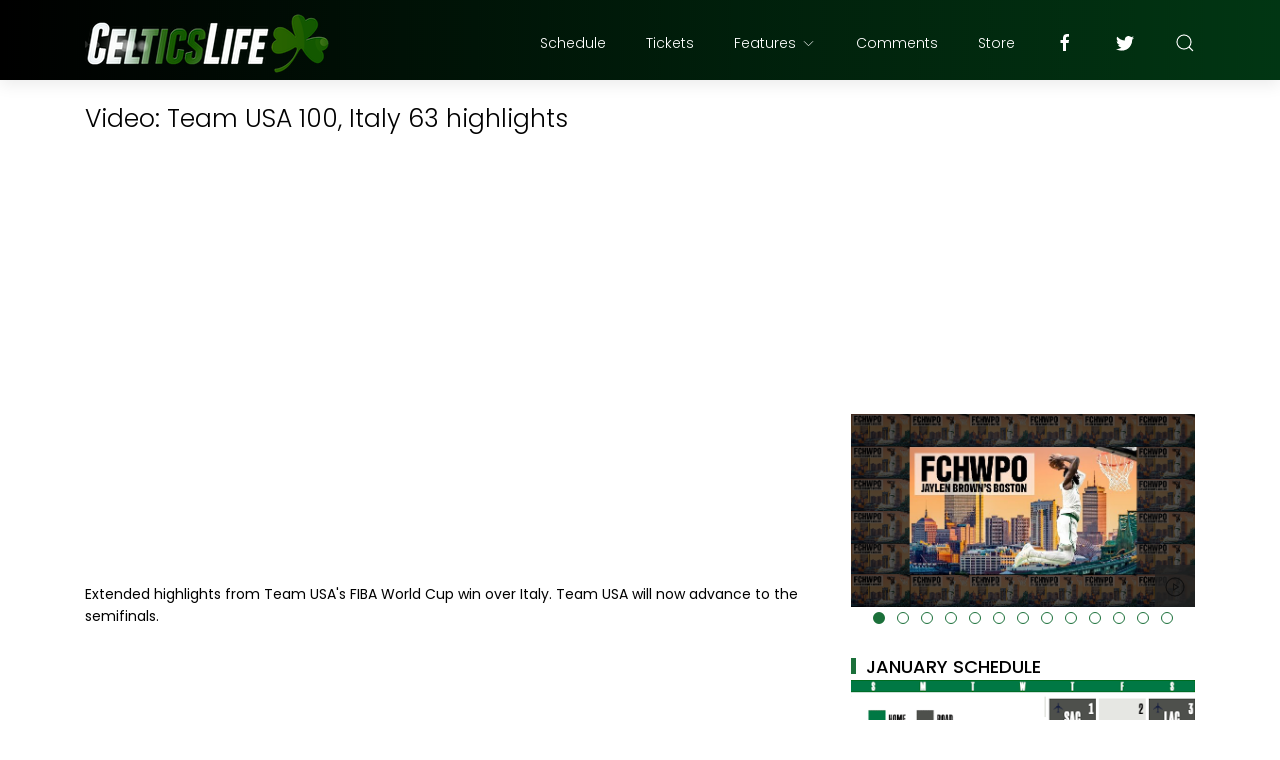

--- FILE ---
content_type: text/html; charset=UTF-8
request_url: https://www.celticslife.com/2023/09/video-team-usa-100-italy-63-highlights.html
body_size: 31792
content:
<!DOCTYPE html>
<html dir='ltr' lang='en'>
<head>
<!-- Global site tag (gtag.js) - Google Analytics -->
<script async='async' src='https://www.googletagmanager.com/gtag/js?id=UA-10602177-3'></script>
<script>
  window.dataLayer = window.dataLayer || [];
  function gtag(){dataLayer.push(arguments);}
  gtag('js', new Date());

  gtag('config', 'UA-10602177-3');
</script>
<meta content='width=device-width, initial-scale=1' name='viewport'/>
<title>
Video: Team USA 100, Italy 63 highlights
</title>
<meta content='text/html; charset=UTF-8' http-equiv='Content-Type'/>
<!-- Chrome, Firefox OS and Opera -->
<meta content='#ffffff' name='theme-color'/>
<!-- Windows Phone -->
<meta content='#ffffff' name='msapplication-navbutton-color'/>
<meta content='blogger' name='generator'/>
<link href='https://www.celticslife.com/favicon.ico' rel='icon' type='image/x-icon'/>
<link href='https://www.celticslife.com/2023/09/video-team-usa-100-italy-63-highlights.html' rel='canonical'/>
<link rel="alternate" type="application/atom+xml" title="Celtics Life - Atom" href="https://www.celticslife.com/feeds/posts/default" />
<link rel="alternate" type="application/rss+xml" title="Celtics Life - RSS" href="https://www.celticslife.com/feeds/posts/default?alt=rss" />
<link rel="service.post" type="application/atom+xml" title="Celtics Life - Atom" href="https://www.blogger.com/feeds/4940076391486936281/posts/default" />

<link rel="alternate" type="application/atom+xml" title="Celtics Life - Atom" href="https://www.celticslife.com/feeds/569825622649972552/comments/default" />
<!--Can't find substitution for tag [blog.ieCssRetrofitLinks]-->
<link href='https://i.ytimg.com/vi/e7HqEBoLrPI/hqdefault.jpg' rel='image_src'/>
<meta content='https://www.celticslife.com/2023/09/video-team-usa-100-italy-63-highlights.html' property='og:url'/>
<meta content='Video: Team USA 100, Italy 63 highlights' property='og:title'/>
<meta content='Boston Celtics fan site' property='og:description'/>
<meta content='https://lh3.googleusercontent.com/blogger_img_proxy/AEn0k_vklli58A8rtuEpgqjXD-xKB-EZq-N31DIbpkTEeVq8FbaP8WSMPDeCRxZFwjVLpYjRd1eqwdr1R0CCxJA4wfrNX5074YczSa2iGmJm-A_dTqDI_A=w1200-h630-n-k-no-nu' property='og:image'/>
<meta content='website' property='og:type'/>
<meta content='summary_large_image' name='twitter:card'/>
<!-- Theme CSS -->
<link href='https://fonts.googleapis.com/css?family=Poppins:300,400,500,700' rel='stylesheet'/>
<link href='https://hub.orthemes.com/static/themes/themeforest/salbuta/plugins-1.3.min.css' rel='stylesheet'/>
<link href='https://cdnjs.cloudflare.com/ajax/libs/font-awesome/4.7.0/css/font-awesome.min.css' rel='stylesheet'/>
<style id='page-skin-1' type='text/css'><!--
/*
-------------------------------------------
Responsive Blogger Theme Style
Name:   Salbuta - v1.3
Author: Elyza - Orthemes
URL1:   https://themeforest.net/user/elyza
URL2:   https://www.orthemes.com
URL3:   purchase theme here >> https://1.envato.market/5znEb
------------------------------------------- */
/* Global
------------------------------- */
html[dir="rtl"][lang]{direction:rtl!important}
body{background:#eeeeee;color:#000000;font:normal normal 1rem 'Poppins', sans-serif;line-height:1.42857143;margin:0;min-height:100vh}
body.single_view{background-color:#ffffff}
body.error_view{background-image:url('https://blogger.googleusercontent.com/img/b/R29vZ2xl/AVvXsEjykab0zq-PBEoqalC-wRlK7ujOOr8U5recnSpRL4FJ9_2JllqsGU3k7me1knbXu99p25qIrNx5aXsLpVrud1TYEsfTYchkfN9JJu4kBFrmZ0EIgfcSViVCQXQ-YA-MA4OFDDpay9oa/s1600/brick-wall.png');background-repeat:repeat}
a,a:hover,a:focus{text-decoration:none;outline:none}
a,button,input,textarea,.btn,.contact-note p,.post_snippet_text,.post_share_buttons{-webkit-transition:all 0.3s ease 0s;-o-transition:all 0.3s ease 0s;transition:all 0.3s ease 0s}
a,a:focus,.uk-spinner,.uk-form-icon:hover,.uk-button-link{color:#1b703a}
button{background:transparent;border:0}
.uk-totop {visibility: hidden;)}
.uk-totop,.uk-tab>.uk-active>a,.uk-light .uk-tab>.uk-active>a{border-color:#1b703a; }
.uk-tooltip,.uk-totop,.uk-open>.uk-accordion-title{background:#1b703a}
li:last-child >.uk-accordion-title{border-bottom:0}
.uk-icon-button:focus,.uk-icon-button:hover,.uk-active>.uk-icon-button,.uk-icon-button:active,.uk-light .uk-icon-button:focus,.uk-light .uk-icon-button:hover,.uk-light .uk-active>.uk-icon-button,.uk-light .uk-icon-button:active,.uk-button-default:focus,.uk-button-default:hover,.uk-button-default.uk-active,.uk-button-default:active,.uk-light .uk-button-default:focus,.uk-light .uk-button-default:hover,.uk-light .uk-button-default.uk-active,.uk-light .uk-button-default:active{background-color:#1b703a}
.uk-button-default:focus,.uk-button-default:hover,.uk-button-default.uk-active,.uk-button-default:active,.uk-light .uk-button-default:focus,.uk-light .uk-button-default:hover,.uk-light .uk-button-default.uk-active,.uk-light .uk-button-default:active,.uk-totop:active,.uk-totop:focus,.uk-totop:hover{border-color:#1b703a}
a:hover,.uk-button-link:focus,.uk-button-link:hover{color:#1b703a}
.uk-totop:active,.uk-totop:focus,.uk-totop:hover,.uk-accordion-title:focus,.uk-accordion-title:hover{background:#1b703a}
.uk-slidenav,.uk-slidenav:hover,.uk-light .uk-slidenav,.uk-light .uk-slidenav:hover{color:#1b703a}
.uk-slidenav:not(.uk-invisible):hover{opacity:.7}
.uk-slidenav.uk-invisible{visibility:visible!important;opacity:.4}
.uk-dotnav > * > *,.uk-light .uk-dotnav > * > *{width:12px;height:12px;border:1px solid #1b703a}
.uk-dotnav > * >:focus,.uk-dotnav > * >:hover,.uk-dotnav > .uk-active > *,.uk-light .uk-dotnav > * >:focus,.uk-light .uk-dotnav > * >:hover,.uk-light .uk-dotnav > .uk-active > *{background:#1b703a;border-color:transparent}
.uk-h1,.uk-h2,.uk-h3,.uk-h4,.uk-h5,.uk-h6,h1,h2,h3,h4,h5,h6{font:500 1rem 'Poppins', sans-serif}
.uk-h1,h1{font-size:2.23125rem;line-height:1.2}
.uk-h2,h2{font-size:1.7rem;line-height:1.3}
.uk-h3,h3{font-size:1.5rem;line-height:1.4}
.uk-h4,h4{font-size:1.25rem;line-height:1.4}
.uk-h5,h5{font-size:1rem;line-height:1.4}
.uk-h6,h6{font-size:.875rem;line-height:1.4}
.item-control,.options{display:none}
.clip{border:0;clip:rect(1px,1px,1px,1px);height:1px;width:1px;overflow:hidden;padding:0;position:absolute}
.hidden{display:none!important}
.uk-offcanvas,.uk-modal,.uk-lightbox{z-index:1060}
.uk-offcanvas .uk-close{-webkit-transition:all 0.3s ease 0s;-o-transition:all 0.3s ease 0s;transition:all 0.3s ease 0s}
.uk-offcanvas .uk-close:focus{color:#fff}
.uk-light .uk-close:focus,.uk-close:hover{color:#fff}
.uk-light .uk-spinner{color:#fff}
.uk-card-hover:not(.uk-card-default):not(.uk-card-primary):not(.uk-card-secondary):hover{background:inherit}
.mark{background-color:#eee;border:1px solid #aaa;border-radius:0;cursor:default !important}
*:not(pre)>code,*:not(pre)>kbd,*:not(pre)>samp{word-break:break-all}
/* .wrapper
------------------------------- */
/* header + footer
------------------------------- */
header{background-color:#000000;background-image: -webkit-gradient(linear,left top,right top,from(#000000),to(#013613));background-image: linear-gradient(to right,#000000,#013613);padding-top:1px}
.no_waves header{-webkit-box-shadow:0 5px 15px rgba(0,0,0,.08);box-shadow:0 5px 15px rgba(0,0,0,.08)}
/* .topnav */
.topnav .sidenav_button a{border-color:transparent; display: none}
.topnav .topnav_social li a{background:#333;color:#fff;font-size:0;height:40px;width:40px;line-height:40px;text-align:center; display: none}
.topnav .topnav_social li a:hover,.topnav .topnav_social li a:focus{background:#1b703a;color:#fff; display: none}
/* .mainnav */
.mainnav_holder{padding-bottom:7px; margin-top:-58px}
.mainnav_wrapper:not(.uk-sticky-fixed){height:60px}
.mainnav .header-widget h1:not(.clip){display:flex;height:60px;width:100%;align-items:center;margin:0;-webkit-transition:all 0.3s ease-in-out 0s;-o-transition:all 0.3s ease-in-out 0s;transition:all 0.3s ease-in-out 0s}
.mainnav .header-image-wrapper{display:flex;height:60px;width:100%;align-items:center}
.mainnav .header-image-wrapper img{height:60px;-webkit-transition:height 0.3s ease-in-out 0s;-o-transition:height 0.3s ease-in-out 0s;transition:height 0.3s ease-in-out 0s}
.mainnav_menu > ul > li:not(:last-child){margin-left:20px;margin-right:20px}
.mainnav_menu > ul > li:last-child{margin-left:20px}
.mainnav_menu > ul > li > ul{display:none}
.mainnav_menu.uk-navbar-container{background:transparent;position:static}
.mainnav_menu .uk-navbar-nav > li > a{color:#fff;min-height:60px;font-family:inherit;font-weight:300;position:relative;padding:0;margin:0;text-transform:capitalize;transition-duration:.3s;transition-property:color,background-color,min-height}
.mainnav_menu .uk-navbar-nav > li > a:hover,.mainnav_menu .uk-navbar-nav > li > a:focus{color:#fff}
.mainnav_menu .uk-navbar-nav > li > a:before{background:#fff;content:'';display:block;position:absolute;left:0;right:100%;bottom:0;height:1px;background-color:currentColor;transition:all .3s ease-in-out}
.mainnav_menu .uk-navbar-nav > li:hover > a:before,.mainnav_menu .uk-navbar-nav > li > a.uk-open:before,.mainnav_menu .uk-navbar-nav > li.current > a:before{right:0}
.mainnav_menu .uk-navbar-nav > li > a.uk-open:after{right:0}
.mainnav_menu .uk-navbar-nav > li > a:not(.icon_search) svg{-webkit-transition:all 0.3s ease 0s;-o-transition:all 0.3s ease 0s;transition:all 0.3s ease 0s}
.mainnav_menu .uk-navbar-nav > li > a.uk-open:not(.icon_search) svg{-webkit-transform:rotate(45deg);transform:rotate(45deg)}
.mainnav_menu .uk-navbar-nav > li li{position:relative}
.mainnav_menu .uk-navbar-nav > li li .uk-navbar-dropdown{top:0!important}
.mainnav_menu .uk-navbar-nav > li li a{font-size:90%}
/*.mainnav_menu .uk-navbar-nav > li li a:not(.uk-icon-button),.mainnav_menu .uk-navbar-nav > li li a:not(.uk-icon-button):focus{color:#999}*/
.mainnav_menu .uk-navbar-nav li li:hover > a,.mainnav_menu .uk-navbar-nav li li.current > a{color:#1b703a}
.mainnav_menu .uk-navbar-nav .uk-navbar-dropdown{min-width:200px;width:auto;margin-top:0;top:60px!important}
.mainnav_menu .mega_menu,.mainnav_menu .big_menu{left:40px!important;right:0!important}
.mainnav_menu .mega_menu{background:#f1f1f1;padding:0;top:60px!important}
.mainnav_menu .has_single_mega > .mega_menu{padding:25px}
.thumb_video{background-position:center;background-repeat:no-repeat;background-size:cover}
.thumb_video img{opacity:0}
.mainnav_menu .mega_menu .post_thumbnail a,.main_slider [data-uk-slider] .post_thumbnail a{color:#fff}
.mainnav_menu .mega_menu .post_content{padding:15px!important}
.mainnav_menu .mega_menu .post_title,.main_slider [data-uk-slider] .post_title{font-size:16px;line-height:1.4;margin-bottom:15px}
.mainnav_menu .mega_menu .post_title a,.main_slider [data-uk-slider] .post_title a{color:#333}
.mainnav_menu .mega_menu .uk-tab{background:#fff;height:100%;margin-right:0;overflow:hidden;padding-top:20px;padding-bottom:20px;padding-left:20px;padding-right:0}
.mainnav_menu .mega_menu .uk-tab:before,.mainnav_menu .mega_menu .uk-tab:after{display:none}
.mainnav_menu .mega_menu .uk-tab > li > a{border-right:0;padding:13px 15px;-webkit-transition:all 0.3s ease 0s;-o-transition:all 0.3s ease 0s;transition:all 0.3s ease 0s}
.mainnav_menu .mega_menu .uk-tab > .uk-active > a,.mega_menu .uk-tab > li:hover > a:hover{border:0;background:#f1f1f1;color:#1b703a;border-top-left-radius:50px;border-bottom-left-radius:50px;padding-left:15px}
.mainnav_menu .mega_menu .uk-switcher{padding-top:25px;padding-bottom:25px;padding-right:25px;padding-left:16px}
.mainnav_menu .mega_menu .more_blog_posts a{width:40px;height:40px;left:50%;text-transform:uppercase;font-weight:300;font-size:14px;transform:translateX(-50%)}
.mainnav_menu .mega_menu .more_blog_posts a:hover{width:auto;padding:0 30px}
.mainnav_menu .mega_menu .more_blog_posts a span{display:none}
.mainnav_menu .mega_menu .more_blog_posts a:hover span{display:inline-block}
.mega[data-label] [data-uk-spinner]{min-height:100px;line-height:100px}
.featured_error,.no_results,.no_matching_results:before{color:#ff0000;line-height:1.5}
.has_single_mega .featured_error{text-align:center}
.no_results,.no_matching_results:before{background:#fff;padding:20px 25px;border-radius:4px;-webkit-box-shadow:0 5px 15px rgba(0,0,0,.08);box-shadow:0 5px 15px rgba(0,0,0,.08)}
.no_matching_results:before{width:100%;margin-left:40px}
.mainnav_menu .big_menu > ul{margin-left:-25px}
.mainnav_menu .big_menu > ul > li{padding-left:25px}
/* .uk-navbar-sticky */
.mainnav_wrapper.uk-sticky-fixed{background-color:#000000;background-image: -webkit-gradient(linear,left top,right top,from(#000000),to(#013613));background-image: linear-gradient(to right,#000000,#013613);-webkit-box-shadow:0 5px 15px rgba(0,0,0,.08);box-shadow:0 5px 15px rgba(0,0,0,.08);z-index:1050}
.mainnav_wrapper.uk-sticky-fixed .mainnav .Header .header-widget h1:not(.clip){height:50px;font-size:24px}
.mainnav_wrapper.uk-sticky-fixed .mainnav .Header .header-image-wrapper{height:50px}
.mainnav_wrapper.uk-sticky-fixed .mainnav .Header .header-image-wrapper img{height:40px}
.mainnav_wrapper.uk-sticky-fixed .mainnav .mainnav_menu .uk-navbar-nav > li > a{min-height:50px}
.mainnav_wrapper.uk-sticky-fixed .mainnav .mainnav_menu .uk-navbar-dropdown,.mainnav_wrapper.uk-sticky-fixed .mainnav .mainnav_menu .mega_menu,.mainnav_wrapper.uk-sticky-fixed .mainnav .mainnav_menu .big_menu{top:50px!important}
.mainnav_wrapper.uk-sticky-fixed .mainnav .mainnav_menu .uk-navbar-nav > li li .uk-navbar-dropdown{top:0!important}
/* .sidemenu */
.sidemenu ul,.sidemenu li{list-style:none;margin:0;padding:0}
.sidemenu .uk-accordion{border:0;border-radius:0;box-shadow:none}
.sidemenu .sidemenu_list{padding:80px 0;border-bottom:0}
.sidemenu .sidemenu_list :not(.post_thumbnail):not(.post_title):not(.more_blog_posts) > a{background:transparent;display:block;position:relative;font-size:inherit;line-height:inherit;border-bottom:0;text-transform:none;padding:12px 30px}
.sidemenu.uk-light .sidemenu_list :not(.post_thumbnail):not(.post_title) > a{color:#fff}
.sidemenu .sidemenu_list :not(.post_thumbnail):not(.post_title):not(.more_blog_posts) > a > span{color:#222;float:right;line-height:inherit;-webkit-transition:all 0.3s ease 0s;-o-transition:all 0.3s ease 0s;transition:all 0.3s ease 0s}
.sidemenu .sidemenu_list :not(.post_thumbnail):not(.post_title):not(.more_blog_posts) > a:hover > span{color:#fff}
.sidemenu.uk-light .sidemenu_list :not(.post_thumbnail):not(.post_title) > a > span{color:#fff}
.sidemenu .sidemenu_list .current > a,.sidemenu .sidemenu_list .current > div > a{border-left:3px solid #1b703a;padding-left:27px}
.sidemenu .sidemenu_list .current > a,.sidemenu .sidemenu_list .current > div > a,.sidemenu .sidemenu_list .uk-open > a,.sidemenu .sidemenu_list li > a:focus,.sidemenu .sidemenu_list li > div > a:focus{color:#1b703a!important}
.sidemenu .sidemenu_list li > a:hover,.sidemenu .sidemenu_list li > div > a:hover{background:#1b703a!important;color:#fff!important}
.sidemenu .sidemenu_list > li ul,.sidemenu .sidemenu_list li.has_single_mega .mega,.sidemenu .sidemenu_list li .featured_error,.sidemenu .sidemenu_list > li .more_blog_posts{background:#e8e8e8;border-bottom:0}
.sidemenu.uk-light .sidemenu_list > li ul,.sidemenu.uk-light .sidemenu_list li .mega,.sidemenu.uk-light .sidemenu_list li .featured_error,.sidemenu.uk-light .sidemenu_list > li .more_blog_posts{background:#333}
.sidemenu .sidemenu_list > li ul :not(.post_thumbnail):not(.post_title) > a{font-size:14px}
.sidemenu .sidemenu_list > li ul ul,.sidemenu .sidemenu_list > li ul .more_blog_posts{background:#d8d8d8;padding:0}
.sidemenu .sidemenu_list li .featured_error{background:#333;color:#fff;padding:30px;text-align:center}
.sidemenu.uk-light .sidemenu_list li .featured_error{color:#ff0000}
.sidemenu .sidemenu_list li.has_single_mega .blog_posts{padding:30px}
.sidemenu .sidemenu_list li.has_single_mega .blog_posts li{margin-bottom:30px}
.sidemenu .sidemenu_list li.has_single_mega .blog_posts li:last-child{margin-bottom:0}
.sidemenu .sidemenu_list li.has_multi_mega ul{padding-left:0}
.sidemenu .sidemenu_list li.has_multi_mega .blog_posts{padding:30px}
.sidemenu .sidemenu_list li.has_multi_mega .mega,.sidemenu .sidemenu_list li.has_multi_mega .featured_error{background:#d8d8d8}
.sidemenu.uk-light .sidemenu_list > li ul ul,.sidemenu.uk-light .sidemenu_list li.has_multi_mega .mega,.sidemenu.uk-light .sidemenu_list li.has_multi_mega .featured_error,.sidemenu.uk-light .sidemenu_list > li ul .more_blog_posts{background:#444}
.sidemenu .sidemenu_list li.has_multi_mega .blog_posts li{margin-bottom:30px}
.sidemenu .sidemenu_list li.has_multi_mega .blog_posts li:last-child{margin-bottom:0}
.sidemenu .sidemenu_list li.has_mega .blog_posts .post_title{font-size:14px;line-height:24px}
/* main
------------------------------- */
main{position:relative;z-index:3}
main .main_slider .main_slider_section > .widget,main .full_ads_section:not(.bottom) > .widget{margin-top:34px}
main .full_ads_section.bottom > .widget{margin-bottom:39px}
main .main_content{margin-top:24px;margin-bottom:34px}
/* .main_slider */
.main_slider li.slider_item{text-shadow:0 0 2px #000}
.main_slider li.slider_item h3{font-size:24px}
.main_slider li.slider_item p{font-size:15px;color:#ddd}
.main_slider li.slider_item .post_meta{font-size:12px;color:#ddd}
.main_slider li.slider_item .thumb_img{width:100%}
.main_slider [data-uk-slideshow] .uk-icon-button,
.main_slider [data-uk-slider] .uk-icon-button{background-color:#fff;color:#333;height:40px;width:40px;line-height:40px}
.main_slider [data-uk-slideshow] .uk-icon-button:hover,
.main_slider [data-uk-slider] .uk-icon-button:hover{background-color:#1b703a;color:#fff}
.main_slider [data-uk-slider]{margin-left:-20px;margin-right:-20px;padding-left:20px;padding-right:20px}
.main_slider [data-uk-slider] .uk-slider-nav{margin:40px!important}
.main_slider [data-uk-slider] .uk-icon-button{margin-bottom:25px;margin-left:20px}
.main_slider [data-uk-slider] .uk-icon-button[class*="right"]{margin-left:0;margin-right:20px}
/* .top_bg + .bottom_bg */
.top_bg > svg:not(.hidden),.bottom_bg > svg:not(.hidden){display:block}
.top_bg svg .g_fill_2{color:#000000}
.top_bg svg .g_fill_3{color:#013613}
.bottom_bg svg .g_fill_2{color:#999999}
.bottom_bg svg .g_fill_3{color:#1b703a}
body.multiple_view .top_bg svg .g_fill_1,body.multiple_view .bottom_bg svg .g_fill_1{color:#eeeeee}
body.single_view .top_bg svg .g_fill_1,body.single_view .bottom_bg svg .g_fill_1{color:#ffffff}
body.single_view .top_bg.has_full_header svg .g_fill_1{color:#fff;opacity:0.92}
body.error_view .top_bg svg .g_fill_1,body.error_view .bottom_bg svg .g_fill_1{color:transparent}
body.error_view .top_bg,body.error_view .bottom_bg{background-color:#eeeeee;background-image:url('https://blogger.googleusercontent.com/img/b/R29vZ2xl/AVvXsEjykab0zq-PBEoqalC-wRlK7ujOOr8U5recnSpRL4FJ9_2JllqsGU3k7me1knbXu99p25qIrNx5aXsLpVrud1TYEsfTYchkfN9JJu4kBFrmZ0EIgfcSViVCQXQ-YA-MA4OFDDpay9oa/s1600/brick-wall.png');background-repeat:repeat;background-position:center}
/* .filtering_labels */
.filtering_labels .select_label a{padding:0 10px}
.filtering_labels .select_label a:not(.uk-active):not(:hover):not(:active):not(:focus){border-color:#fff}
.filtering_labels .select_view a{height:40px;width:40px}
.filtering_labels .breadcrumb .uk-breadcrumb li a,.breadcrumb .uk-breadcrumb li span{text-transform:uppercase;line-height:40px;font-size:14px;font-weight:300;letter-spacing:1px}
.filtering_labels .breadcrumb .uk-breadcrumb li a{color:#1b703a}
.filtering_labels .breadcrumb .uk-breadcrumb li a:hover,.breadcrumb .uk-breadcrumb li span{color:#333}
/* .blog_posts + .blog_pager */
.blog_posts .post_thumbnail a{color:#fff;}
.blog_posts .post_thumbnail a img{display:block;width:100%;margin-bottom: -14px; margin-top: -5px; }
.blog_posts .post_title{font-size:17px;font-weight:500;line-height:20px; max-height: 61px; min-height: 61px; margin-bottom: -14px; margin-right: -7px; overflow: hidden}
.blog_posts .post_title a{color:#333}
.uk-light .blog_posts .post_title a{color:#fff}
.blog_posts .post_title a:hover,.blog_posts .post_title a:focus{color:#1b703a}
.blog_posts .post_labels a{font-size:0px;font-weight:0; display: none}
.blog_posts .post_snippet{font-size:0px;font-weight:0;line-height:24px;color:#888;margin-bottom:30px; display: none}
.blog_posts .post_snippet_text,.blog_posts .post_snippet.open .post_share_buttons{opacity:1;visibility:visible}
.blog_posts .post_snippet.open p,.blog_posts .post_snippet .post_share_buttons{opacity:0;visibility:hidden}
.blog_posts .post_share_buttons span,.single_post .post_share_buttons span{background:#333;color:#fff;line-height:36px;cursor:pointer;margin:5px}
.single_post .post_share_buttons span{margin-top:0;margin-left:10px;margin-bottom:11px;margin-right:0}
.blog_posts .post_share_buttons span:hover,.blog_posts .post_share_buttons span:focus,.single_post .post_share_buttons span:hover,.single_post .post_share_buttons span:focus{background:#1b703a;color:#fff;line-height:36px}
.blog_posts .post_share_buttons.small span{line-height:25px;width:25px;height:25px}
.blog_posts .post_share_buttons.small span svg{width:15px;height:15px}
.blog_posts .post_meta,.main_slider [data-uk-slider] .post_meta{font-size:11px;font-weight:300;color:#333;text-transform:uppercase;letter-spacing:.5px}
.uk-light .blog_posts .post_meta,.uk-light .main_slider [data-uk-slider] .post_meta{color:#bbb}
.blog_posts .post_meta .post_share .action{cursor:pointer}
.blog_posts .post_meta .post_share .action:hover,.blog_posts .post_meta .post_share .action.uk-active{color:#1b703a}
.blog_posts .post_labels a:hover,.blog_posts .post_snippet_text a:hover,.blog_posts .post_body a:hover{text-decoration:underline; display: none}
.blog_pager a:not(:hover):not(:active):not(:focus){border-color:#fff}
.blog_pager a.loading,.blog_pager a.loading:hover{cursor:default;background:#fff;color:#1b703a;padding:5px;border:0;line-height:0}
.blog_pager .numbering{margin-bottom:-15px}
.blog_pager .numbering a,.blog_pager .numbering .mark,.blog_pager .numbering .current{margin-bottom:15px}
.blog_pager .numbering .current{background-color:#1b703a;color:#fff;cursor:default}
/* .inline_ad */
.single_post .inline_ad{margin-bottom:11px}
/* .single_post + .full_header */
.single_post .post_title,.single_post .post_header,.single_post .post_footer,.full_header .post_title,.full_header .post_header{font-weight:300;font-size:25px}
.single_post .post_header,.full_header .post_header{font-size:12px}
.single_post .post_header a,.single_post .post_footer a,.full_header .post_header a,.full_header .post_footer a{color:#1b703a}
.single_post .post_header a:hover,.single_post .post_footer a:hover,.full_header .post_header a:hover,.full_header .post_footer a:hover{color:#333}
.single_post .post_header .post_header_line > span,.single_post .post_footer .post_footer_line > span,.full_header .post_header .post_header_line > span,.full_header .post_footer .post_footer_line > span{display:inline-block}
.single_post .post_header .post_header_line .post_reactions iframe,.single_post .post_footer .post_footer_line .post_reactions iframe,.full_header .post_header .post_header_line .post_reactions iframe,.full_header .post_footer .post_footer_line .post_reactions iframe{height:26px}
.single_post .post_share_label,.full_header .post_share_label{float:left;height:36px;line-height:36px}
.single_post .post_share_buttons{margin-bottom:-7px!important}
.single_post .post_footer{font-size:14px}
.single_post .post_author_profile{background:#f9f9f9;border:1px solid #f1f1f1;padding:20px;-webkit-box-shadow:0 5px 10px rgba(0,0,0,0.05);box-shadow:0 5px 10px rgba(0,0,0,0.05)}
.single_post .post_author_profile .post_author_profile_photo img,.single_post .post_author_profile .post_author_profile_name img{border-radius:500px;-webkit-box-shadow:0 5px 10px rgba(0,0,0,0.15);box-shadow:0 5px 10px rgba(0,0,0,0.15)}
.single_post .post_author_profile .post_author_profile_name{font-weight:500}
.single_post .post_author_profile .post_author_profile_desc{font-weight:300;color:#444;line-height:1.6}
.single_post .post_pager{position:relative}
.single_post .post_pager a{border:1px solid #f1f1f1;padding:20px;padding-left:38px;display:block;text-transform:uppercase;position:relative}
.single_post .post_pager a.blog-pager-older-link{text-align:right;padding:20px;padding-right:38px; }
.single_post .post_pager a strong{display:block;font-size:12px}
.single_post .post_pager a .text{margin-top:10px;display:block;font-size:14px;font-weight:300;color:#444}
.single_post .post_pager a .uk-icon{position:absolute;top:50%;left:-18px;margin-top:-18px}
.single_post .post_pager a:hover .uk-icon{background-color:#1b703a;color:#fff}
.single_post .post_pager a.blog-pager-older-link .uk-icon{right:-18px;left:auto}
.full_header{padding:50px 0;position:relative;-webkit-box-shadow:0 5px 15px rgba(0,0,0,.08);box-shadow:0 5px 15px rgba(0,0,0,.08)}
.full_header:before{content:'';position:absolute;top:0;left:0;width:100%;height:100%;z-index:1;background:#fff;opacity:0.92}
.full_header .uk-container{position:relative;z-index:2}
.full_header .post_header{margin-bottom:0!important}
.has_full_header{position:relative;background-color:#fff;background-repeat:no-repeat;background-size:cover;background-position:center}
.has_full_header > svg{position:relative;z-index:2}
/* .post_body */
.single_post .post_body{line-height:1.6; font-size: 14px}
.single_post .post_body a:hover{text-decoration:underline}
.single_post .post_body a.uk-button:hover{text-decoration:none;color:#fff}
.single_post .post_body a[imageanchor][style*="margin-left"][style*="margin-right"]{margin-left:0!important;margin-right:0!important}
.single_post .post_body:before,.single_post .post_body:after{display:table;content:" "}
.single_post .post_body:after{clear:both}
.single_post .post_body blockquote{font-size:14px;font-weight:300;border-left:5px solid #1b703a;padding:0 20px}
.single_post .post_body a.uk-accordion-title,.single_post .post_body .uk-tab > * > a,.single_post .post_body a.uk-accordion-title:hover,.single_post .post_body .uk-tab > * > a:hover{text-decoration:none}
html[dir="rtl"] .single_post .post_body ul{line-height:30px}
.uk-light .single_post .post_body .uk-button-default{background-color:#fff;color:#333;border:1px solid #e5e5e5}
.uk-light .single_post .post_body .uk-button-default:hover{color:#fff;background-color:#0056b3;border-color:#0056b3}
.uk-light .single_post .post_body .uk-button-primary{background-color:#1e87f0;color:#fff;border:1px solid transparent}
.uk-light .single_post .post_body .uk-button-primary:hover{background-color:#0f7ae5;color:#fff}
.uk-light .single_post .post_body .uk-button-secondary{background-color:#222;color:#fff;border:1px solid transparent}
.uk-light .single_post .post_body .uk-button-secondary:hover{background-color:#151515;color:#fff}
.post_body_ad{margin:11px auto;max-width:100%;text-align:center;overflow:hidden}
/* .post_related */
.post_related{margin:0 -15px 0px;padding:0 0px 0px;overflow:hidden;position:relative; display: hidden}
.post_related .uk-slider{overflow:visible}
.post_related .post_related_title{background:#f9f9f9;font-size:14px;font-weight:700;line-height:30px;letter-spacing:1px;margin:0 0 25px;padding:8px 20px;text-transform:uppercase;border:1px solid #f1f1f1;-webkit-box-shadow:0 5px 10px rgba(0,0,0,0.05);box-shadow:0 5px 10px rgba(0,0,0,0.05)}
.post_related .blog_posts{margin-bottom:20px}
.post_related .blog_posts .uk-card-default{box-shadow:0 3px 10px rgba(0,0,0,.08)}
.post_related .blog_posts .uk-card-default:hover{box-shadow:0 5px 15px rgba(0,0,0,.16)}
.post_related .blog_posts .post_title{font-size:16px;line-height:1.4;font-weight:500;text-overflow:ellipsis;overflow:hidden;white-space:nowrap}
.post_related .blog_posts .post_title a{font-size:90%}
.single_post .post_related .uk-slidenav{position: absolute;top:-65px;right:10px}
.single_post .post_related .uk-slidenav[data-uk-slidenav-previous]{right:44px}
/* .post_comments */
.single_post .post_comments:not(.uk-width-auto){border:1px solid #f1f1f1;-webkit-box-shadow:0 5px 10px rgba(0,0,0,0.05);box-shadow:0 5px 10px rgba(0,0,0,0.05)}
.single_post .post_comments .post_comments_title{background:#f9f9f9;font-size:14px;font-weight:700;line-height:30px;letter-spacing:1px;margin:0;padding:8px 20px;text-transform:uppercase}
.single_post .post_comments .post_comments_content{background:#fff;padding:30px 20px;}
.single_post .post_comments .post_comments_content ol,.single_post .post_comments .post_comments_content li{list-style:none;margin:0;padding:0}
.single_post .post_comments .post_comments_content li{border-top:1px solid rgba(0,0,0,0.1);padding:30px 0}
.single_post .post_comments .post_comments_content li:first-child{border-top:0;padding-top:0}
.single_post .post_comments .post_comments_content li:last-child{border-bottom:1px solid rgba(0,0,0,0.1)}
.single_post .post_comments .post_comments_content li .avatar-image-container{margin-bottom:30px;position:relative}
.single_post .post_comments .post_comments_content li .avatar-image-container:before,.single_post .post_comments .post_comments_content li .avatar-image-container:after,.single_post .post_comments .post_comments_content li .avatar-image-container:before,.single_post .post_comments .post_comments_content li .avatar-image-container:after{content:"";display:table}
.single_post .post_comments .post_comments_content li .avatar-image-container:after,.single_post .post_comments .post_comments_content li .avatar-image-container:after{clear:both}
.single_post .post_comments .post_comments_content li .avatar-image-container > img{background:url(https://blogger.googleusercontent.com/img/b/R29vZ2xl/AVvXsEjKliRAiKfJbXApIuOIDbkVL_IF5Fqbc3dX9Z0sV2cj6-1k1LMXhhVUrywnXb_Sn0pqOnPukoh5AUAEFgTqR-YcarZ2ZvDmeZzKCRNWJxMF2GGzKjWUvZwyeefE5fQlHirz99jRfqP3v2a3/s1600/user.png);background-repeat:repeat;background-position-x:0%;background-position-y:0%;background-size:auto auto;background-size:35px;background-repeat:no-repeat;background-position:center;border-radius:500px;float:left;height:45px;width:45px;-webkit-box-shadow:0 5px 10px rgba(0,0,0,0.15);box-shadow:0 5px 10px rgba(0,0,0,0.15)}
/*.single_post .post_comments .post_comments_content ol ol li .avatar-image-container > img{height:50px;width:50px}*/
.single_post .post_comments .post_comments_content li .avatar-image-container .comment-header{font-size:14px;font-weight:300;position:absolute;top:50%;left:65px;border-left:1px solid #eee;padding-left:20px;z-index:1;-webkit-transform:translateY(-50%);transform:translateY(-50%)}
.single_post .post_comments .post_comments_content li .avatar-image-container .comment-header a{color:currentColor;font-style:normal;text-transform:uppercase}
.single_post .post_comments .post_comments_content li .avatar-image-container .comment-header a:hover{color:#1b703a}
.single_post .post_comments .post_comments_content li .avatar-image-container .comment-header .icon.blog-author{margin-left:10px}
.single_post .post_comments .post_comments_content li .avatar-image-container .comment-header .icon.blog-author:after{background:#1b703a;color:#fff;border-radius:4px;content:'Admin';font-size:12px;padding:2px 5px}
.single_post .post_comments .post_comments_content li .avatar-image-container .comment-header .datetime{margin-top:10px;text-transform:lowercase;font-size:12px;display:block;color:#999}
.single_post .post_comments .post_comments_content li .comment-block{font-size:15px;padding-left:85px}
.single_post .post_comments .post_comments_content li .avatar-image-container .comment-actions{font-size:13px;font-weight:300;letter-spacing:1px;right:0;top:50%;text-transform:uppercase;position:absolute;z-index:2;-webkit-transform:translateY(-50%);transform:translateY(-50%)}
.single_post .post_comments .post_comments_content li .avatar-image-container .comment-actions > * + *{margin-left:15px}
.single_post .post_comments .post_comments_content li .avatar-image-container .comment-actions > span a{color:red}
.single_post .post_comments .post_comments_content .comment-thread ol ol li{background:#f9f9f9;border:1px dashed #1b703a;border-radius:4px 4px 0 0;position:relative;margin-left:85px;padding:30px 20px}
.single_post .post_comments .post_comments_content .comment-thread ol ol li+li{border-top:0;border-radius:0 0 4px 4px}
.single_post .post_comments .post_comments_content .comment-thread ol ol li:last-child{border-bottom-left-radius:4px;border-bottom-right-radius:4px}
/*.single_post .post_comments .post_comments_content .comment-thread ol ol li:before{background:rgba(0,0,0,.1);content:'';height:1px;top:0;left:20px;right:20px;position:absolute;z-index:200}*/
.single_post .post_comments .post_comments_content .comment-thread ol ol li:first-child{margin-top:30px}
.single_post .post_comments .post_comments_content .comment-thread ol ol li:first-child:before{display:none}
.single_post .post_comments .post_comments_content li .comment-block .comment-content{margin-bottom:0}
.single_post .post_comments .post_comments_content li .comment-block .deleted-comment{font-style:italic;color:#999;font-size:14px}
.single_post .post_comments iframe#comment-editor{background:#fff url(https://blogger.googleusercontent.com/img/b/R29vZ2xl/AVvXsEh0gRt_StJunS9RPQTPE4ELFz8XfFH92-h3CRkWLnWR5wteqj6NZzSie3HooqUrB0QW46xJATJRGBpF3jFB5CCa98EwIKK5CwE3ZB2IwxYYka8-nH-4iuxChuyJXtVnp3hy3FuQWeFaiZSP/s1600/loader_light.gif) no-repeat center;margin-top:30px;padding-left:20px;padding-right:20px;border-right:1px dashed #ccc;border-left:1px dashed #ccc;max-width:100%;box-sizing:border-box}
.single_post .post_comments .post_comments_content .loadmore{margin-top:20px}
.single_post .post_comments .post_comments_content .loadmore.loaded{max-height:0;opacity:0;overflow:hidden;margin-top:0}
.single_post .post_comments .post_comments_content .post_comments_message{background:#eee;border-radius:5px;margin-top:20px;padding:12px 20px;-webkit-box-shadow:0 5px 10px rgba(0,0,0,0.05);box-shadow:0 5px 10px rgba(0,0,0,0.05)}
.single_post .post_comments .continue{margin-top:20px}
.single_post .post_comments .continue a{line-height:20px;display:inline-block}
.single_post .post_comments ol .continue,.single_post .post_comments .comments_locked .continue,.single_post .post_comments .comment-thread .thread-count,/*.single_post .post_comments .post_comments_content .post_comments_form,*/.single_post .post_comments .post_comments_content.comments_locked li .avatar-image-container .comment-actions > a{display:none!important}
.single_post .post_comments .comments_emotions .comments_emotions_content_wrapper{display:none}
.single_post .post_comments .comments_emotions .comments_emotions_content{background:#fbfbfb;border:1px solid #eee;border-radius:5px;margin-top:20px;padding:15px}
.single_post .post_comments .comments_emotions .comments_emotions_content .emoji_note{margin-bottom:10px;font-weight:300;font-size:14px;text-align:center}
.single_post .post_comments .comments_emotions .comments_emotions_content span{width:32px;height:32px;display:inline-block}
.single_post .post_comments .comments_emotions .comments_emotions_content input{font-family:Segoe UI Emoji;font-size:20px;font-weight:300;display:block;border:0;background:transparent;text-align:center;width:32px;height:32px}
.single_post .post_comments .post_comments_locked{line-height:20px;text-transform:uppercase;font-weight:700}
.single_post .post_comments.not_threaded iframe#comment-editor,.single_post .post_comments.not_threaded .post_comments_locked,.single_post .post_comments.not_threaded .post_comments_content .post_comments_message{margin-top:0!important}
.single_post .post_comments.not_threaded .post_comments_content .post_comments_message{margin-bottom:20px!important}
.single_post .post_comments.not_threaded .post_comments_content .post_comments_form{display:block!important}
.single_post .post_comments.post_comments_disqus,.single_post .post_comments.post_comments_fb{background-color:#ffffff;padding:20px 15px;text-align:center}
.single_post .post_comments_wrapper .uk-tab{margin-bottom:0;margin-left:-20px}
.single_post .post_comments_wrapper .uk-tab:before{display:none}
.single_post .post_comments_wrapper .uk-tab li{padding-left:20px}
.single_post .post_comments_wrapper .uk-tab li a{background:#fff;padding:0 30px;font-weight:bold;font-size:12px;transition:.3s ease-in-out;transition-property:color,border,background-color,box-shadow}
.single_post .post_comments_wrapper .uk-tab li.uk-active a.blogger_open,.single_post .post_comments_wrapper .uk-tab li a.blogger_open:hover,.single_post .post_comments_wrapper .uk-tab li a.blogger_open:focus{color:orange;border-color:orange}
.single_post .post_comments_wrapper .uk-tab li.uk-active a.disqus_open,.single_post .post_comments_wrapper .uk-tab li a.disqus_open:hover,.single_post .post_comments_wrapper .uk-tab li a.disqus_open:focus{color:#2e9fff;border-color:#2e9fff}
.single_post .post_comments_wrapper .uk-tab li.uk-active a.fb_open,.single_post .post_comments_wrapper .uk-tab li a.fb_open:hover,.single_post .post_comments_wrapper .uk-tab li a.fb_open:focus{color:#3b5998;border-color:#3b5998}
.single_post .post_comments_wrapper .uk-switcher > *{margin-top:0!important}
.Fadein{filter:alpha(opacity=100); -moz-opacity:1.0; opacity:1.0; border:0}
.Fadein:hover{filter:alpha(opacity=91); -moz-opacity:0.84; opacity:0.84; border:0}
/* error
------------------------------- */
.error .error_content h2{font-size:40px;text-transform:uppercase;color:#f95959}
.error .error_content h2 span:nth-child(2){color:#1b703a}
.error .error_content h2 span:last-child{font-size:18px;color:#aaa}
.error .error_search form{max-width:350px;margin:0 auto}
.error .post_related{margin-bottom:0;padding-bottom:0}
.error .post_related .uk-dotnav{display:none}
.error .featured_error{text-align:center}
/* footer
------------------------------- */
.footer_holder{padding-top:30px}
:not(blockquote)>footer{background-color:#999999;background-image: -webkit-gradient(linear,left top,right top,from(#999999),to(#1b703a));background-image:linear-gradient(to right,#999999,#1b703a);position:relative;padding-bottom:20px;color:#fff;z-index:2}
:not(blockquote)>footer .uk-h1,:not(blockquote)>footer .uk-h2,:not(blockquote)>footer .uk-h3,:not(blockquote)>footer .uk-h4,:not(blockquote)>footer .uk-h5,:not(blockquote)>footer .uk-h6,:not(blockquote)>footer h1,:not(blockquote)>footer h2,:not(blockquote)>footer h3,:not(blockquote)>footer h4,:not(blockquote)>footer h5,:not(blockquote)>footer h6{color:#fff}
:not(blockquote)>footer a,:not(blockquote)>footer a:focus{color:#ccc!important}
:not(blockquote)>footer a:hover{color:#f1f1f1!important;text-decoration:underline}
:not(blockquote)>footer .widget_title{font-size:20px; margin-bottom:3px}
:not(blockquote)>footer .widget_title:before{border-color:#000}
/* .topgrid */
.topgrid_section > .widget{margin-bottom:20px;padding-bottom:20px}
.topgrid_section > .widget:last-child{margin-bottom:0;padding-bottom:0}
/* .maingrid */
.copyrights{font-size:14px;text-transform:uppercase}
.social_social a{color:#fff!important}
.social_social a:hover{color:#aaa!important}
/* gadgets style
------------------------------- */
/* .Attribution */
.Attribution{text-align:center}
.Attribution div{line-height:24px}
.Attribution div svg{fill:#fff;vertical-align:bottom;cursor:pointer;height:24px;width:24px;min-width:24px}
/* .Wikipedia */
.wikipedia-search-results-header{padding:0 0 5px;margin-bottom:10px;height:inherit;border-bottom:1px solid #444}
.wikipedia-search-results div{padding:5px 0}
.wikipedia-search-results div:first-child{padding-top:0}
.Wikipedia br,.Wikipedia nobr div,.wikipedia-search-results-header{display:none}
/* .ContactForm */
.ContactForm .uk-button{position:relative}
.ContactForm .uk-button input{background:transparent;border:0;border-radius:100px;cursor:pointer;top:0;left:0;bottom:0;right:0;width:100%;height:100%;opacity:0;position:absolute;padding:0;margin:0;line-height:0;font-size:0}
.ContactForm p{margin-bottom:-90px;overflow:hidden}
.ContactForm .contact-form-message-box{text-align:center;max-width:100%;width:100%}
.ContactForm p.contact-form-error-message-with-border,.ContactForm p.contact-form-success-message-with-border{line-height:20px;padding:5px 12px;border:0;border-radius:2px;background-color:#dedede;display:block;color:rgba(0,0,0,.87);position:relative;margin-top:14px;font-size:12px;font-weight:300}
.ContactForm p.contact-form-error-message-with-border{padding-right:42px}
.contact-form-error-message-with-border:before,.contact-form-error-message-with-border img{content:'';height:22px;width:23px;line-height:22px;position:absolute;top:4px;right:5px;z-index:1;background:#777;border-radius:100%}
.contact-form-error-message-with-border img{opacity:0;cursor:pointer;z-index:10}
.contact-form-error-message-with-border:after{content:'+';height:22px;line-height:22px;width:22px;position:absolute;top:5px;right:5px;z-index:2;color:#dedede;font-size:26px;text-align:center;-webkit-transform:rotate(-45deg);-ms-transform:rotate(-45deg);-o-transform:rotate(-45deg);transform:rotate(-45deg)}
.ContactForm p.contact-form-success-message-with-border{background:#83B641;color:#fff;border-radius:100px}
/* .Translate */
.Translate .goog-te-gadget{white-space:inherit}
footer .Translate .goog-te-gadget,footer .Translate .goog-te-gadget a{color:#fff !important}
/* .Subscribe + .Feed */
.Subscribe{color:#333;font-size:16px;position:static}
.Subscribe .subscribe-wrapper{margin:0;margin-top:0.5em;padding:0;position:relative;transform-origin:0 0}
.Subscribe .subscribe-wrapper:first-child{margin-top:0}
.Subscribe div.subscribe{width:100%}
.Subscribe div.subscribe div.bottom{display:none}
.Subscribe div.subscribe{cursor:pointer;margin:0;padding:0;text-align:left}
.Subscribe div.subscribe div.top{background:#fff;border:1px solid #eee;padding:6px 8px;border-radius:3px}
.Subscribe .subscribe-dropdown-arrow{float:right;margin-right:6px;margin-top:4px}
.Subscribe .feed-icon{display:inline-block;vertical-align:top;margin-top:6px;margin-right:4px}
.Subscribe .subscribe-wrapper .expanded{position:absolute;top:0;z-index:20}
.Subscribe a.feed-reader-link{display:block;font-weight:normal;margin:.5em .5em .5em 0;text-decoration:none;z-index:1000;color:#333}
/* .BloggerButton */
.BloggerButton img{width:auto}
/* .Stats */
.Stats .counter-wrapper{display:inline-block;font-size:16px;height:30px;line-height:30px;vertical-align:top;direction:ltr}
.Stats img{margin-right:10px;vertical-align:top}
.Stats .graph-counter-wrapper{color:#eee}
.Stats .digit{background:url("https://www.blogger.com/img/widgets/stats-flipper.png") no-repeat left!important;border:1px solid #444;display:inline-block;height:28px;line-height:28px;margin-left:-1px;position:relative;text-align:center;width:22px}
.Stats .blind-plate{border-bottom:1px solid #fff;border-top:1px solid #000;filter:alpha(opacity=65);height:0;left:0;opacity:.65;position:absolute;top:13px;width:22px}
.Stats .stage-0{background-position:0 0!important}
.Stats .stage-1{background-position:-22px 0!important}
.Stats .stage-2{background-position:-44px 0!important}
.Stats .stage-3{background-position:-66px 0!important}
/* .PopularPosts */
.PopularPosts ul,.PopularPosts li{margin:0;padding:0;list-style:none}
.PopularPosts ul li{display:inline-block;line-height:1.6;margin-bottom:15px;width:100%}
.PopularPosts ul li:last-child{border-bottom:0;margin-bottom:0;padding-bottom:0}
.PopularPosts ul li:before{display:none}
.PopularPosts ul > li > a,.PopularPosts ul > li > .item-title > a{position:relative;padding-left:22px}
.PopularPosts .item-thumbnail{float:left;padding:0;margin:0;margin-right:10px;margin-bottom:5px}
.PopularPosts .item-thumbnail a{border-radius:500px;-webkit-box-shadow:0 5px 10px rgba(0,0,0,0.15);box-shadow:0 5px 10px rgba(0,0,0,0.15)}
.PopularPosts .item-thumbnail a,.PopularPosts .item-thumbnail a img{color:#fff;display:block;height:72px;width:72px;padding:0}
.PopularPosts .item-title{font-weight:400}
.PopularPosts .item-title a:hover{text-decoration:none; color: #1b703a;}
.PopularPosts .item-snippet{font-size:13px;font-weight:300;color:rgba(255,255,255,.6)}
/* .BlogArchive */
.BlogArchive a:hover{text-decoration:none}
.BlogArchive ul:not(.flat),.BlogArchive ul:not(.flat) li{margin:0;padding:0;list-style:none}
.BlogArchive #ArchiveList .collapsed > ul{display:none}
.BlogArchive #ArchiveList .expanded > ul{display:block}
.BlogArchive #ArchiveList ul ul.hierarchy li,.BlogArchive #ArchiveList ul.posts li{padding-left:1.3em}
.BlogArchive #ArchiveList ul{margin-top:12px}
.BlogArchive #ArchiveList > div > ul{margin-top:0}
.BlogArchive select{width:100%}
/* .Profile */
.Profile .profile-img{float:left;margin-right:10px;margin-bottom:5px;height:72px;width:72px;border-radius:500px;-webkit-box-shadow:0 5px 10px rgba(0,0,0,0.15);box-shadow:0 5px 10px rgba(0,0,0,0.15)}
.Profile .profile-data .profile-link{margin-bottom:10px;background-repeat:no-repeat;background-position:left center;display:inline-block;}
.Profile .profile-info > .profile-link{font-size:90%}
.Profile .profile-datablock{margin-bottom:10px}
.Profile .profile-textblock{font-size:90%;line-height:1.6;margin-top:15px}
.Profile ul,.Profile li{margin:0;padding:0;list-style:none}
.Profile ul{display:table;width:100%}
.Profile li{float:left;margin-bottom:15px;padding-bottom:15px;border-bottom:1px solid #eee;width:100%}
.Profile li:last-child{margin-bottom:0;padding-bottom:0;border-bottom:0}
.Profile li .profile-link{background:none!important;line-height:35px}
.Profile li .profile-img{width:35px;height:35px;margin-bottom:0;border-radius:4px}
/* .FeaturedPost */
.FeaturedPost ul,.FeaturedPost li{list-style:none;margin:0;padding:0}
.FeaturedPost .item-content{margin-bottom:-7px}
.FeaturedPost .item-thumbnail{margin-bottom: 0px}
.FeaturedPost .item-thumbnail a{color:#fff;}
.FeaturedPost .item-thumbnail img{border-radius:2px;width:100%;-webkit-box-shadow:0 5px 10px rgba(0,0,0,0.15);box-shadow:0 5px 10px rgba(0,0,0,0.15)}
.FeaturedPost .item-title{margin-bottom:10px; padding-left: 20px; padding-top: 10px; background: #fff; height: 74px}
/* .Image */
.Image img{height:auto;}
.Image .caption {margin-top:10px;display:inline-block}
/* totop */
[uk-totop].hide,[data-uk-totop].hide{right:-100px!important; visibility: hidden}
/* social icons */
[class*="icon_"]{color:#fff!important;transition-property: color,background-color,box-shadow,opacity}
[class*="icon_"]:hover{opacity:.8}
.icon_500px{background:#0099e5!important}
.icon_facebook,.icon_facebook-square{background:#3b5998!important}
.icon_instagram{background:#f77737!important}
.icon_pagekit{background:#212121!important}
.icon_pinterest{background:#bd081c!important}
.icon_reddit{background:#ff4500!important}
.icon_twitter{background:#1da1f2!important}
.icon_uikit{background:#1e87f0!important}
.icon_whatsapp{background:#25d366!important}
.icon_youtube{background:#ff0000!important}
.icon_rss{background:#f26522!important}
.icon_mail{background:#444!important}
.icon_snapchat{background:#fffc00!important;color:#000!important}
.icon_vk{background:#4c75a3!important}
.icon_discord{background:#7289da!important}
.icon_blogger,.icon_blogger-square{background:#f57c00!important}
.icon_disqus{background:#2e9fff!important}
/* sideanv + .sidebar
------------------------------- */
.sidenav .section .widget,.sidebar .widget{border-bottom:0px solid rgba(255,255,255,.1);margin-bottom:30px;padding-bottom:0px}
.sidenav .section .widget:last-child,.sidebar .widget:last-child{border-bottom:0;margin-bottom:0;padding-bottom:10px}
.sidenav .section .widget .widget_title,.sidebar .widget .widget_title{font-size:18px; margin-bottom: 1px; margin-top: 0px;}
.sidenav .section .widget .widget_title:before,.sidebar .widget .widget_title:before{border-left-color:#1b703a}
.sidebar li a{color: #111111}
.sidebar li a:hover{color: #ffffff}
/* .sidebar
------------------------------- */
.sidebar .widget,.sidenav:not(.uk-light) .section .widget{border-bottom:0px solid rgba(0,0,0,.1)}
.sidebar .PopularPosts .item-snippet{color:inherit}
/* .cookie-choices-info
------------------------------- */
.cookie-choices-info{background:#fff!important;color:#777!important;display:none!important;font-family:inherit!important;line-height:inherit!important;text-align:center!important;padding:20px!important;box-shadow:0 5px 15px rgba(0,0,0,.08);transition:box-shadow .1s ease-in-out}
.cookie-choices-info:hover{box-shadow:0 14px 25px rgba(0,0,0,.16)}
.cookie-choices-info .cookie-choices-text{display:block!important;font-size:inherit!important;margin:0 0 20px!important;color:inherit!important;max-width:none!important;text-align:justify!important}
.cookie-choices-info .cookie-choices-buttons{margin:0 -10px!important;display:block!important;white-space:inherit!important;text-align:center!important}
.cookie-choices-info .cookie-choices-buttons a{background-color:#f80;color:#fff;white-space:inherit;margin:0 8px;border:none;overflow:visible;font:inherit;text-transform:none;display:inline-block;border-radius:500px;font-weight:300;padding:0 30px;vertical-align:middle;font-size:.875rem;line-height:38px;text-align:center;text-decoration:none;box-shadow:0 5px 10px rgba(0,0,0,.15);text-transform:uppercase;transition:.3s ease-in-out;transition-property:color,background-color,border-color,box-shadow}
.cookie-choices-info .cookie-choices-buttons a + a{background-color:#00c851}
.cookie-choices-info .cookie-choices-buttons a:hover{background-color:#e67a00;color:#fff;text-decoration:none;box-shadow:0 5px 10px rgba(0,0,0,.3)}
.cookie-choices-info .cookie-choices-buttons a + a:hover{background-color:#00af47}
.cookies_on #cookieChoiceInfo{display:block!important}
.cookies_on.cookies_bottom #cookieChoiceInfo{top:auto;bottom:0}
.cookies_on.cookies_bottom_left #cookieChoiceInfo{top:auto;left:20px;bottom:20px;width:450px;max-width:calc(100% - 40px)}
.cookies_on.cookies_bottom_right #cookieChoiceInfo{top:auto;left:auto;right:20px;bottom:20px;width:450px;max-width:calc(100% - 40px)}
.cookies_on.cookies_top_left #cookieChoiceInfo{top:20px;left:20px;width:450px;max-width:calc(100% - 40px)}
.cookies_on.cookies_top_right #cookieChoiceInfo{top:20px;left:auto;right:20px;width:450px;max-width:calc(100% - 40px)}
/* .light
------------------------------- */
.light header .mainnav_menu .uk-navbar-nav > li > a{color:#1b703a!important;font-weight:500!important}
.light header .mainnav_menu .uk-navbar-nav > li.current > a,.light header .mainnav_menu .uk-navbar-nav > li > a:hover{color:#1b703a!important}
.light header .mainnav_menu .uk-navbar-nav > li > a:before{background:#1b703a}
.light.no_waves :not(blockquote)>footer{-webkit-box-shadow:0 5px 15px rgba(0,0,0,.08);box-shadow:0 5px 15px rgba(0,0,0,.08)}
.light :not(blockquote)>footer,.light :not(blockquote)>footer .uk-h1,.light :not(blockquote)>footer .uk-h2,.light :not(blockquote)>footer .uk-h3,.light :not(blockquote)>footer .uk-h4,.light :not(blockquote)>footer .uk-h5,.light :not(blockquote)>footer .uk-h6,.light :not(blockquote)>footer h1,.light :not(blockquote)>footer h2,.light :not(blockquote)>footer h3,.light :not(blockquote)>footer h4,.light :not(blockquote)>footer h5,.light :not(blockquote)>footer h6{color:#444}
.light :not(blockquote)>footer .widget_title:before{border-color:#1b703a}
.light :not(blockquote)>footer a,.light :not(blockquote)>footer a:focus{color:#1b703a!important}
.light :not(blockquote)>footer a:hover{color:#1b703a!important}
.light .social_social a{color:#1b703a}
/* .dark
------------------------------- */
.videoWrapper {
position: relative;
padding-bottom: 53.25%;
/* 16:9 */
padding-top: 22px;
height: 0;
}
.videoWrapper iframe {
position: absolute;
top: 0;
left: 0;
width: 100%;
height: 100%;
}
/* responsive
------------------------------- */
@media (max-width:1199px) and (min-width:992px){
.mainnav .Header .header-image-wrapper img{height:50px}
.mainnav_wrapper.uk-sticky-fixed .mainnav .Header .header-image-wrapper img{height:40px}
.filtering_labels .mark{padding:20 0px}
}
@media (min-width:992px){
.breadcrumb{margin-bottom:20px}
}
@media (max-width:991px){
.topnav{padding-bottom:50px!important}
.Header{display:flex;align-items:center}
.Header .header-menu a,header .Header .header-menu a:hover{color:#fff}
.mainnav .header-image-wrapper img{height:auto}
.mainnav_menu>*>*:not(:last-child){display:none}
.filtering_labels .uk-grid .uk-icon{line-height:40px}
.topgrid_section > .widget:last-child{margin-bottom:20px;padding-bottom:20px}
.sidebar{margin-top:80px}
.light header .header-menu a{color:#1b703a!important}
.light header .header-menu a:hover{color:#1b703a!important}
}
@media (max-width:991px) and (min-width:768px){
header{padding-top:0px}
main .main_content{margin-top:40px}
.filtering_labels{margin-bottom:40px!important}
.filtering_labels .select_view{margin-bottom:0!important}
.filtering_labels .uk-grid select{min-width:150px;max-width:250px}
#BlogSearch1 {display: none}
}
@media (max-width:767px){
.header{padding-top:0px}
.topnav{border-bottom:0px solid rgba(255,255,255,.08);padding-bottom:15px!important;margin-bottom:20px!important}
.topnav .sidenav_button a{background:transparent;color:#fff;box-shadow:0 0 0 transparent;height:15px;line-height:15px;border:0;padding:0}
.topnav .sidenav_button a span:not(.uk-icon){display:none}
.topnav .topnav_social{align-items:center;justify-content:center}
.topnav .topnav_social li a{height:25px;width:25px;line-height:25px;color:#fff!important;background:transparent!important;box-shadow:0 0 0 transparent}
.sidemenu .sidemenu_list li.has_mega .blog_posts{padding:30px 15px}
main .main_content{margin-top:25px}
.filtering_labels{margin-bottom:0!important}
.filtering_labels .select_label,.filtering_labels .select_view,.breadcrumb{margin-bottom:25px}
.filtering_labels .uk-grid select{width:100%}
.full_header{padding:40px 0}
.maingrid{text-align:center}
.maingrid .copyrights{margin-bottom:30px}
.maingrid .social .social_social{align-content:center;justify-content:center}
.main_slider [data-uk-slideshow] li.slider_item h3{font-size:16px}
.main_slider [data-uk-slideshow] li.slider_item p{font-size:14px}
.single_post .post_author_profile .post_author_profile_name{margin-bottom:20px!important}
.single_post .post_author_profile .post_author_profile_name img{width:30px;height:30px}
.single_post .post_comments .post_comments_content li .comment-block{padding-left:0}
.single_post .post_comments .post_comments_content .comment-thread ol ol li{margin-left:0}
.single_post .post_comments .post_comments_content li .avatar-image-container .comment-header,.single_post .post_comments .post_comments_content li .avatar-image-container .comment-actions{float:left;position:relative;top:0;left:0;-webkit-transform:none;transform:none}
.single_post .post_comments .post_comments_content li .avatar-image-container .comment-header{margin-left:20px;display:block}
.single_post .post_comments .post_comments_content li .avatar-image-container .comment-actions{width:100%;margin-top:20px;text-align:right}
.error .error_content h2 span:first-child{display:block;width:100%}
.error .error_content h2 span:nth-child(2){margin-left:0!important}
.light header .sidenav_button a,.light .topnav .topnav_social li a{color:#1b703a!important}
.light header .sidenav_button a:hover,.light .topnav .topnav_social li a:hover{color:#1b703a!important}
.light header .topnav{border-bottom:1px solid rgba(0,0,0,.08)}
.sidebar{margin-top:40px}
.blog_posts .post_title{font-size:17px;font-weight:500;line-height:20px; max-height: 61px; min-height: 43px; margin-bottom: -14px; margin-right: -15px; margin-left: -9px; overflow: hidden}
#FeaturedPost1 {display: none}
#PopularPost1 {display: none}
#HTML8 {display: none}
#HTML10 {display: none}
#FollowByEmail1 {display: none}
#ContactForm1 {display: none}
}
@media (max-width:575px){
.topnav{margin-bottom:0px!important;visibility: hidden;}
.topnav_social {visibility: hidden;}
.mainnav_holder{padding-bottom:1px; margin-bottom: 0px; margin-top:-44px; }
main .main_content{margin-top:11px;margin-bottom:24px; margin-left: 0px; margin-right: 0px}
.single_post .post_title {font-size:19px;font-weight:500;line-height:20px; margin-bottom: -7px; margin-top: 3px }
.blog_posts .post_thumbnail a img{display:block;width:100%;margin-bottom: -14px; margin-top: -15px; }
.blog_posts .post_title{font-size:17px;font-weight:500;line-height:20px; max-height: 61px; min-height: 41px; margin-bottom: -14px; margin-right: -15px; margin-left: -9px; overflow: hidden}
#HTML8 {display: none}
#HTML10 {display: none}
#PopularPost1 {display: none}
#FollowByEmail1 {dislay: none}
#BlogSearch1 {display: none}
#HTML3 {margin-left:5x; margin-right: 5px}
#HTML4 {display: none}
.main_slider [data-uk-slideshow] li.slider_item h3{font-size:14px}
.main_slider [data-uk-slideshow] li.slider_item p{display:none}
.main_slider [data-uk-slideshow] a.uk-position-cover{margin:0!important;max-width:100%!important}
.main_slider [data-uk-slider]{margin-left:0;margin-right:0;padding-left:0;padding-right:0}
.main_slider [data-uk-slider] .uk-icon-button,.main_slider [data-uk-slider] .uk-icon-button[class*="right"]{margin-left:0;margin-right:0}
.single_post .post_pager a{padding-left:46px}
.single_post .post_pager a.blog-pager-older-link{padding-right:46px}
.single_post .post_pager a .uk-icon{left:-10px}
.single_post .post_pager a.blog-pager-older-link .uk-icon{right:-10px}
.error .error_content h2 span:first-child{font-size:28px}
}

--></style>
<style id='template-skin-1' type='text/css'><!--
body#layout{background:#f9f9f9;border:3px dashed #444;border-radius:4px;display:table;table-layout:fixed;margin:0 auto 20px;font-family:Roboto,sans-serif;padding:0;position:relative;width:1000px}
body#layout div.section{background:transparent;border:0;margin:0;padding:16px 24px}
body#layout div.section h4,body#layout div.section .add_widget .add-icon,body#layout .top_bg,body#layout .bottom_bg{display:none}
body#layout div.layout-title,body#layout div.layout-widget-description{text-overflow:ellipsis;overflow:hidden;white-space:nowrap}
body#layout div.section .add_widget{border:0;margin:0;padding:0}
body#layout div.section .add_widget a{border:3px dashed #007bff;border-radius:500px;margin:0;padding:0 16px;text-align:center;height:50px;line-height:44px;color:#007bff;position:relative}
body#layout div.section .add_widget a:hover{background:#007bff}
body#layout div.section .add_widget a:before{content:'';background-color:transparent;background-image:url('https://blogger.googleusercontent.com/img/b/R29vZ2xl/AVvXsEj5zzvoxtGy821cv-KRQdjwPSjJKhwDXZoUiZJOEi0nnisT6dg-p3jTG78dbRYreAdrDGtz4AJkpxYO5kZnQApuFDMP3A_wpXq3Z8WknxBYce4S06mSUMV38-2ugpW2-hT1FIJzSNd1/s1600/add_24dp.png');background-repeat:no-repeat;background-position:center;width:24px;height:24px;top:0;left:100%;display:inline-block;vertical-align:middle;margin-right:10px}
body#layout div.section .add_widget a:hover:before{background-image:url('https://blogger.googleusercontent.com/img/b/R29vZ2xl/AVvXsEhDeBQ5_NolxfQAONCtdiMGwqzrfa28L7QfCIq01w1oN7ZMkIQJhDUTZ9lnEsz8VTcPQDRghxzwvI5wZzUxlY2ij14x4HyFVv8EANUOIqqyx6pmASPcXOBdjIgSbK1IuhwDK063wE5M/s1600/add_white_24dp.png')}
body#layout div.section .add_widget a:hover{color:#fff;text-decoration:none}
body#layout div.section .widget-content{border-radius:500px;padding:10px 20px;background:#fff}
body#layout div.section .layout-widget-state{position:absolute;top:50%;left:20px;margin-top:-12px}
body#layout div.section .editlink.icon{position:absolute;top:50%;right:20px;margin-top:-12px}
body#layout div.section .Blog .widget-content{border-radius:5px}
body#layout div.section .Blog .layout-widget-state{position:relative;top:auto;left:auto;margin-top:0}
body#layout div.section .Blog .editlink.icon{right:16px;top:16px;margin-top:0}
body#layout div.section .draggable-widget .widget-wrap3,body#layout div.section .draggable-widget .widget-wrap2{background:none;margin-left:0}
body#layout div.section .draggable-widget{margin-left:12px;position:relative}
body#layout div.section .draggable-widget{z-index:1}
body#layout div.section .draggable-widget:before{background-image:url(https://blogger.googleusercontent.com/img/b/R29vZ2xl/AVvXsEjLk3Q_9AoFSEBg7Sf4SFWF87tkEMhk1aoxLcDAWwzFpuNyHUyHyNbSijho3X6AzUWLwzPrChj0LAktfqyoOZwiEEvsGz_hv1b4y4r1ur-7IZOlEJ-NEwo_bg2L6cfp6fhGjs3HOxmP/s1600/draggable.png);background-color:#bbb;background-repeat:no-repeat;background-position:center;border-radius:500px;content:'';position:absolute;width:12px;top:0;left:-12px;bottom:0;z-index:2}
body#layout div.section div.widget,body#layout div.section > div{margin-top:18px}
body#layout div.section .dr_active{border:3px dashed #666;background:transparent;border-radius:500px}
body#layout div.section div.widget.el_active{margin-top:0}
body#layout .hidden{display:inherit!important}
body#layout .uk-container{width:auto}
body#layout .wrapper{position:relative;width:100%;z-index:1}
body#layout header{background-color:#ae1e51;background-image:url();background-repeat:no-repeat;background-position:24px 15px;border-left:3px dashed #444;padding:85px 0 50px;margin-bottom:0;margin-left:317px}
body#layout header:before,body#layout main:before,body#layout footer:before,body#layout .sidenav:before{content:"Header Content";font-size:18px;display:block;padding:20px 24px 0;color:#fff}
body#layout header .topnav_wrapper div.section > div{margin-top:0}
body#layout header div.section{padding:20px 24px}
body#layout header .mainnav_wrapper div.section .dropregion{display:none}
body#layout header .mainnav_wrapper .mainnav{display:table;table-layout:fixed;padding:0 24px;width:100%}
body#layout header .mainnav_wrapper .mainnav > div{display:table-cell;width:50%;padding:0 12px}
body#layout header .mainnav_wrapper .mainnav > div.Header{padding-left:0}
body#layout header .mainnav_wrapper .mainnav > div.HTML{padding-right:0}
body#layout main{padding:20px 0 30px;margin-left:317px;border-left:3px dashed #444;border-top:3px dashed #444}
body#layout main:before{content:"Main Content";color:inherit;padding-bottom:20px}
body#layout main .uk-container,body#layout main .uk-container .uk-grid,body#layout .topgrid,body#layout .maingrid{display:table;table-layout:fixed;width:100%}
body#layout main .uk-container{margin-top:0;margin-bottom:0}
body#layout main .uk-container > div,body#layout main .uk-container .uk-grid > div,body#layout .maingrid > div{display:table-cell;width:50%}
body#layout main .uk-container > div.full_ads_section:before,body#layout main .uk-container > div.main_slider_section:before,body#layout main .uk-container > div.main:before,body#layout main .uk-container .uk-grid > div > div.main:before{content:'Blog &  Labels Filter Gadgets';font-size:15px}
body#layout main .uk-container > div.full_ads_section:before{content:'Full Size Ads Gadgets';margin-bottom:18px;display:block}
body#layout main .uk-container > div.main_slider_section:before{content:'Home Slider Gadget'}
body#layout main .uk-container > div.sidebar:before,body#layout main .uk-container .uk-grid > div.sidebar:before{content:'Sidebar Gadgets';margin-bottom:18px;display:block;font-size:15px}
body#layout footer{padding:20px 0 20px;border-top:3px dashed #444}
body#layout footer:before{content:"Footer Content";color:inherit;padding-bottom:20px}
body#layout .topgrid{padding:0 12px}
body#layout .topgrid > div{display:table-cell;width:25%;padding:16px 12px}
body#layout .sidenav{position:absolute;padding:85px 0 20px;left:0;top:0;z-index:2;width:320px}
body#layout .sidenav:before{content:"Side Gadgets";color:inherit;padding:10px 1px}
--></style>
<style>.no_matching_results:before{content:"No results found"}</style>
<script class='js'>/*<![CDATA[*/window.orThemes={init:Function,get:function(b){var c=arguments[1];return c&&c.querySelectorAll?c.querySelectorAll(b):document.querySelectorAll(b)}};const _tn_=/*]]>*/"GP3RVZDIY8TRG8U8O8NSN3NI8WOPU80EJE6I8PBITN",/*<![CDATA[*/_nks$lkm=["(A(){d(-1<6.e.f(\"B\"==2.3('C')[0].D('E')?\"F\":\"G\"))2.3(\"#8\")[0].o.p+=\" 7-H-I@l\";J d(-1<6.e.f(\"K\")){q a=5.g(\"r\");a.4(5.h(\".L{M:N}\")),2.3(\"i\")[0].4(a),2.3(\"#8\")[0].o.s=\"7-O-1-1\"}d(-1<6.e.f(\"P\")){q b=5.g(\"j\"),a=5.g(\"r\");b.s=\"9\",b.Q=\"<j R='7-k'></j>\",2.3(\".m\")[0]?(a.4(5.h(\".t{u-c:v(\"+6.c+\")}\")),2.3(\"i\")[0].4(a),b.w[0].4(2.3(\".x\")[0]),b.w[0].4(2.3(\".y\")[0]),2.3(\".m\")[0].p.S(\"t\"),2.3(\".m\")[0].4(b)):(a.4(5.h(\".9{u-c:v(\"+6.c+\")}\")),2.3(\"i\")[0].4(a),2.3(\"8\")[0].n(b,2.3(\"8\")[0].T[0]),2.3(\".9 .7-k\")[0].n(2.3(\".x\")[0],z),2.3(\".9 .7-k\")[0].n(2.3(\".y\")[0],z))}U!0})()","|","split","||orThemes|get|appendChild|document|post|uk|main|full_header|||image|if|labels|indexOf|createElement|createTextNode|head|div|container||top_bg|insertBefore|parentElement|classList|var|style|className|has_full_header|background|url|children|post_title|post_header|null|function|ltr|html|getAttribute|dir|left_side|right_side|flex|last|else|no_side|sidebar|display|none|width|full_title|innerHTML|class|add|childNodes|return","","\x66\x72\x6F\x6D\x43\x68\x61\x72\x43\x6F\x64\x65","replace","\\w+","\\b","g"],$km4s21=["(4(){5 a=1.3(\"#6\"+2.7)[0],b=1.3(\"8\",a)[0];9 a&&b&&(a.c=1.d(b.e,f)+\"... <a g=\\\"\"+2.h+\"\\\">\"+2.i+\"</a>\"),!0})();","|","split","|orThemes|post|get|function|var|body|id|textarea|return|||innerHTML|snippetGet|value|150|href|link|more","replace","","\\w+","\\b","g"],pgsdweanr=['1.f&&"6"!=1.2.5("3")?(1.4(),1.2.7("3","4")):g==1.2.5("3")?1.2.7("3","6"):"4"==1.2.5("3")&&1.4(),1.8(\'9[a="h-b"]\')[0].c("d",1.e),1.8(\'9[a="i-j-b"]\')[0].c("d",1.e);','','|','g','replace','|orThemes|status|grid_view|shrink|getItem|expand|setItem|get|meta|name|color|setAttribute|content|headColor|enableShrinkedPosts|null|theme|msapplication|navbutton','split','\\w+','\\b'],a$salx=['1e.1f(X,{1H:v(t){B(!("1g"9 t))y"1I 1J";z e,n,r,i={};B("J"9(t=t.1g)&&(e=(e=(e=t.J.$t).j(e.k("1K-")+5)).Y(".F",""),i.1L=e),"K"9 t&&(i.1M=t.K.$t),"1h"9 t&&(i.1N=t.1h.$t),i.C={},"p"9 t)E(z o=0;o<t.p.x;o++){"1i"==t.p[o].O?i.1O=t.p[o].L:"Z"==t.p[o].O?-1<(n=t.p[o].L).k("/P/")?i.C.Z="/Q"+n.j(n.k("/P/")):-1<n.k("/F/")&&(i.C.Z="/Q"+n.j(n.k("/F/"))):"12"==t.p[o].O&&(-1<(r=t.p[o].L).k("/P/")?i.C.12="/Q"+r.j(r.k("/P/")):-1<r.k("/F/")&&(i.C.12="/Q"+r.j(r.k("/F/"))))}B("G$1j"9 t&&(i.C.15=t.G$1j.$t),"G$1k"9 t&&(i.C.1P=t.G$1k.$t),"G$1l"9 t&&(i.C.1Q=t.G$1l.$t),"3"9 t){E(z s=[],o=0;o<t.3.x;o++){z a,l,u,d,b={};B("J"9 t.3[o]&&(-1<(a=t.3[o].J.$t).k(".1m-")?a=a.j(a.k(".1m-")+6):-1<a.k(".1n-")&&(a=a.j(a.k(".1n-")+6)),b.J=a),"1o"9 t.3[o]&&(l=t.3[o].1o.$t,(d={}).1p=l,d.1q=l.j(0,4),d.1r=l.j(5,7),d.1s=l.j(8,10),d.1t=l.j(11,13),d.1u=l.j(14,16),b.1R=d),"1v"9 t.3[o]&&(u=t.3[o].1v.$t,(d={}).1p=u,d.1q=u.j(0,4),d.1r=u.j(5,7),d.1s=u.j(8,10),d.1t=u.j(11,13),d.1u=u.j(14,16),b.1S=d),"17"9 t.3[o]){E(z g=[],h=0;h<t.3[o].17.x;h++)g.H(t.3[o].17[h].1T);b.1U=g}B("K"9 t.3[o]&&(b.K=t.3[o].K.$t),"R"9 t.3[o]?b.R=t.3[o].R.$t:"1w"9 t.3[o]&&(b.R=t.3[o].1w.$t),"p"9 t.3[o])E(h=0;h<t.3[o].p.x;h++)"1i"==t.3[o].p[h].O&&(b.p=t.3[o].p[h].L);B("A"9 t.3[o]){E(z m={},h=0;h<t.3[o].A.x;h++)"M"9 t.3[o].A[h]&&(m.M=t.3[o].A[h].M.$t),"1x"9 t.3[o].A[h]&&(m.p=t.3[o].A[h].1x.$t),"D$18"9 t.3[o].A[h]&&(m.1V=t.3[o].A[h].D$18.N);b.A=m}B("1y$1z"9 t.3[o]&&(b.1A=t.3[o].1y$1z.1B),"S$15"9 t.3[o]&&(b.F=t.3[o].S$15.$t),"S$9-1C-1D"9 t.3[o]&&(b.1W=t.3[o]["S$9-1C-1D"].L),"D$I"9 t.3[o])E(h=0;h<t.3[o].D$I.x;h++)"1E.1X"==t.3[o].D$I[h].M&&(b.19=t.3[o].D$I[h].1F,b.19=b.19.Y("1Y-","")),"1E.1Z"==t.3[o].D$I[h].M&&(b.20=t.3[o].D$I[h].1F);s.H(b)}i.21=s}y i},22:v(t,e){B(1a==t)y"";E(z n=t.T("<"),r=0;r<n.x;r++)-1!=n[r].k(">")&&(n[r]=n[r].j(n[r].k(">")+1,n[r].x));y n.U("").23().j(0,e)},24:v(t,n,r,e,i){v o(t){z e=t.T("/");y e[e.x-2]="h"+r+"-w"+n+"-c",e.U("/")}z s,a,l=[\'<1b 25="1A \'];y 1a==t?(s=26.27("1b"),1a!=i&&(s.28=i,0<(a=s.29("V")).x&&(e=a[0].N)),l.H(\'2a"><V 1c="1d" N="\'+o(e)+\'">\')):-1<t.k("2b")||-1<t.k("/2c/")?l.H(\'2d" 2e="2f-18:1B(\'+t.Y("/2g","/2h")+\')"><V 1c="1d" N="\'+o(e)+\'">\'):l.H(\'2i"><V 1c="1d" N="\'+o(t)+\'">\'),l.H("</1b>"),l.U("")},2j:v(t,e){y t.T(" ")[2k(e,10)-1]}}),W.a={},1e.1f(a,{f:X.1G("y "+q("2l="))(),r:v(){W[q("2m=").T("2n").U("")]=!1,2o W[q("2p=")]},s:v(){a.f.2q(q("2r=="),q("2s")+q("2t")),a.f.2u(q("2v"),q("2w==")),a.f.2x=v(){1==2y.2z(2A.2B)[q("2C=")]?W[q("2D==")]=!0:a.r()},a.f.2E=v(){2F(v(){a.s()},2G)},a.f.2H(X.1G("y "+q("2I=="))())}}),a.s();','','|','g','replace','|||entry||||||in||||||||||substring|indexOf|||||link|atob|||||function||length|return|var|author|if|blogStats|gd|for|comments|openSearch|push|extendedProperty|id|title|href|name|src|rel|posts|feeds|content|thr|split|join|img|window|orThemes|replace|next|||previous|||total||category|image|commentId|null|div|alt|preview|Object|assign|feed|subtitle|alternate|totalResults|startIndex|itemsPerPage|post|page|published|iso|year|month|day|hour|minute|updated|summary|uri|media|thumbnail|thumb|url|reply|to|blogger|value|init|PostsObject|No|Supported|blog|blogId|blogTitle|blogSubTitle|blogLink|start|count|datePublished|dateUpdated|term|label|photo|commentPostLink|itemClass|pid|displayTime|commentDate|blogPosts|snippetGet|trim|thumbGet|class|document|createElement|innerHTML|querySelectorAll|thumb_default|youtube|vi|thumb_video|style|background|default|hqdefault|thumb_img|monthGet|parseInt|bmV3IFhNTEh0dHBSZXF1ZXN0KCk|bXRfX3ZhbGlkbXQ|mt|\x64\x65\x6c\x65\x74\x65|b3JUaGVtZXM|\x6f\x70\x65\x6e|UE9TVA|aHR0cHM6Ly9odWIub3J0aGVtZXMuY29t|L3N0YXRpYy90aGVtZXMvdGhlbWVmb3Jlc3Qvc2FsYnV0YS9zdGF0ZS5qc29u|\x73\x65\x74\x52\x65\x71\x75\x65\x73\x74\x48\x65\x61\x64\x65\x72|Q29udGVudC1UeXBl|dGV4dC9wbGFpbjsgY2hhcnNldD1VVEYtOA|\x6f\x6e\x6c\x6f\x61\x64|\x4a\x53\x4f\x4e|\x70\x61\x72\x73\x65|this|\x72\x65\x73\x70\x6f\x6e\x73\x65|c3RhdGU|X192YWxpZA|\x6f\x6e\x65\x72\x72\x6f\x72|\x73\x65\x74\x54\x69\x6d\x65\x6f\x75\x74|3e3|\x73\x65\x6e\x64|X3RuXw','\x73\x70\x6c\x69\x74','\\w+','\\b'],Ts325_r=["(f(){m c=\"x\"==4.5(\"y\")[0].z(\"A\")?\"B\":\"C\";D 4.5(\".n .E F.e\").o(f(d){m a=[4.5(\".p-q-r\",d)[0],4.5(\".p-q-r G\",d)[0],4.5(\".e-g > a\",d)[0],4.5(\".e-g > 6 a\",d)[0]];a[0]&&(a[0].t(4.5(\".e-H\",d)[0]),a[0].t(4.5(\".e-g\",d)[0])),a[1]&&(a[1].u=a[1].u.v(/\\/s[0-9]+(-*c*)\\//,\"/w-c/\").v(/\\=s[0-9]+/,\"=w\")),a[2]&&(a[2].7=\"<6 h='8-i-j-\"+c+\"' k-8-l='I'></6>\"+a[2].7),a[3]&&(a[3].7=\"<6 h='8-i-j-\"+c+\"' k-8-l='J'></6>\"+a[3].7)}),4.5(\".K .n .L a\").o(f(b){b.7=\"<6 h='8-i-j-\"+c+\"' k-8-l='M'></6>\"+b.7}),!0})();","|","split","||||orThemes|get|span|innerHTML|uk||||||comment|function|actions|class|margin|small|data|icon|var|post_comments|forEach|avatar|image|container||appendChild|src|replace|s45|ltr|html|getAttribute|dir|right|left|return|post_comments_holder|li|img|header|reply|trash|single_post|continue|commenting","","\x66\x72\x6F\x6D\x43\x68\x61\x72\x43\x6F\x64\x65","replace","\\w+","\\b","g"],ad$fk_rf=["(1(){2 a,b=3.4(\".e f.g\")[0],c=1(b){8==b.h&&\"i\"==b.j&&(a=b),b.5&&b.5.6(1(a){c(a)})};k(3.4(\".7, .7 *\").6(1(a){c(a)}),a&&b){2 d=l.m(\"n\");d.o=\"p\",d.q=b.r,a.s.t(d),a.9()}b&&b.9()})();", "|", "split", "|function|var|orThemes|get|childNodes|forEach|post_body||remove|||||post_content|textarea|post_body_textarea|nodeType|middle_post_ads|nodeValue|if|document|createElement|div|className|post_body_ad|innerHTML|value|nextElementSibling|before", "replace", "", "\\w+", "\\b", "g"],snw$qs4=['"3"==1.8.9("a")&&(1.2("#b")[0].4.5.c("6-7"),1.2("#d")[0].4.5.e("6-7"),1.2(".f g")[0].h="3");','','|','g','replace','|orThemes|get|shrink|parentNode|classList|uk|active|status|getItem|grid_view|view_e|remove|view_s|add|select_view|select|value','split','\\w+','\\b'];(function(){var a=Array.prototype.slice.call(arguments);window&&a.forEach(function(a,b){window[atob("YV9fYnU=").split("a").join("")+b+atob("eUd5").split("y").join("")]=a})})(function(b,g,v){var f=orThemes.init("re"+v)(),h=f[0],i=f[3][f[2]](f[1]),j=0;if(j=function(b){return(b<49?f[4]:j(parseInt(b/49)))+(35<(b%=49)?String[f[5]](b+29):b.toString(36))},!f[4][f[6]](/^/,String)){for(;b--;)g[j(b)]=i[b]||j(b);i=[function(b){return g[b]}],j=function(){return f[7]},b=1}for(;b--;)i[b]&&(h=h[f[6]](new RegExp(f[8]+j(b)+f[8],f[9]),i[b]));return h}(49,{},atob("dHVybiBUczMyNV9y")),function(b){var g=orThemes.init("return _"+atob("bmtzJGxrbQ=="))(),h=g[0],i=57,j=g[3][g[2]](g[1]),k={};if(b=function(c){return(c<57?g[4]:b(parseInt(c/57)))+(35<(c%=57)?String[g[5]](c+29):c.toString(36))},!g[4][g[6]](/^/,String)){for(;i--;)k[b(i)]=j[i]||b(i);j=[function(b){return k[b]}],b=function(){return g[7]},i=1}for(;i--;)j[i]&&(h=h[g[6]](new RegExp(g[8]+b(i)+g[8],g[9]),j[i]));return h}(0),function(b, g, h, i){var j =orThemes.init("return "+atob("YS"+h+"YWx4"))(),k=j[0],l=j[5][j[6]](j[2]);g=function(c){return(c<62?j[1]:g(parseInt(c/62)))+((c=c%62)>35?String.fromCharCode(c+29):c.toString(36))};if(!j[1][j[4]](/^/,String)){while(i--)b[g(i)]=l[i]||g(i);l=[function(e){return b[e]}];g=function(){return j[7]};i=1};while(i--)if(l[i])k=k[j[4]](new RegExp(j[8]+g(i)+j[8],j[3]),l[i]);return k}({},0,"Rz",169),function(x){var b=orThemes.init(x+atob("IHNudyRxczQ="))(),g=b[0],h=18,i=b[5][b[6]](b[2]),j=0,k={};j=function(c){return c.toString(18)};if(!b[1][b[4]](/^/,String)){while(h--)k[j(h)]=i[h]||j(h);i=[function(e){return k[e]}];j=function(){return b[7]};h=1};while(h--)if(i[h])g=g[b[4]](new RegExp(b[8]+j(h)+b[8],b[3]),i[h]);return g}("return"),function(f){var b=orThemes.init("return "+f+atob("a200czIx"))(),g=b[0],h=19,i=b[3][b[2]](b[1]),j=0,k={};if(j=function(b){return b.toString(19)},!b[5][b[4]](/^/,String)){for(;h--;)k[j(h)]=i[h]||j(h);i=[function(b){return k[b]}],j=function(){return b[6]},h=1}for(;h--;)i[h]&&(g=g[b[4]](new RegExp(b[7]+j(h)+b[7],b[8]),i[h]));return g}("$",{}),function(h,j,b){var g=b[0],i=b[5][b[6]](b[2]),k={};j=function(c){return c.toString(20)};if(!b[1][b[4]](/^/,String)){while(h--)k[j(h)]=i[h]||j(h);i=[function(e){return k[e]}];j=function(){return b[7]};h=1};while(h--)if(i[h])g=g[b[4]](new RegExp(b[8]+j(h)+b[8],b[3]),i[h]);return g}(20,0,orThemes.init(atob("cmV0dXJuIHBnc2R3ZWFucg=="))()),function(b){var g=0,h={},f=orThemes.init("return "+atob("YWQkZmtfcmY="))(),i=f[0],j=f[3][f[2]](f[1]);if(g=function(b){return b.toString(30)},!f[5][f[4]](/^/,String)){for(;b--;)h[g(b)]=j[b]||g(b);j=[function(b){return h[b]}],g=function(){return f[6]},b=1}for(;b--;)j[b]&&(i=i[f[4]](new RegExp(f[7]+g(b)+f[7],f[8]),j[b]));return i}(30));orThemes.init(__bu2G)();Object.assign(orThemes,{status:localStorage,shrink:function(){var a=document.createElement("style");a.id="view-skin-1",a.setAttribute("type","text/css"),a.appendChild(document.createTextNode((orThemes.enableShrinkingForAll?"":"#blog_posts ")+".post_thumbnail + .post_content{display:none}")),orThemes.get("head")[0].appendChild(a)},defaultThumb:"https://blogger.googleusercontent.com/img/b/R29vZ2xl/AVvXsEgCA0NkwqnXLq4Ca0GUQ4eiLQ03kvTTqj0pWoawoNvyXzVThcGunl3RGaYAH2qiz0fSxuLtICmC4SvNENyq8316qXezLmYFZktf6hQj_MSlk_RfVUhP39ZaKTe086HXAdjmAj-q0h-Q_dA/s72-c-k-no/default_thumb.png",/*]]>*/textSearch:"Search",textBackToTop:"Back To Top",textEmotions:"Emotions",textEmotionsInfo:"Copy and paste emojis inside comment box",textMorePosts:"More posts",textPage:"page",textOf:"of",monthsNames:"Jan Feb Mar Apr May Jun Jul Aug Sep Oct Nov Dec",colorsStyle:"gradient",enableDarkSideMenuStyle:true,enableStickySidebar:true,enableFilterOption:false,switchFilterToLabels:false,enableShrinkedPosts:false,enableShrinkingForAll:false,enableInfiniteScroll:true,enableDisqus:true,enableNumbering:false,numberingMaxPostsCount:6,headColor:"#000000",cookiesPosition:"bottom_right"});orThemes.init(__bu5G)();</script>
<script type='text/javascript'>
        (function(i,s,o,g,r,a,m){i['GoogleAnalyticsObject']=r;i[r]=i[r]||function(){
        (i[r].q=i[r].q||[]).push(arguments)},i[r].l=1*new Date();a=s.createElement(o),
        m=s.getElementsByTagName(o)[0];a.async=1;a.src=g;m.parentNode.insertBefore(a,m)
        })(window,document,'script','https://www.google-analytics.com/analytics.js','ga');
        ga('create', 'UA-10602177-3', 'auto', 'blogger');
        ga('blogger.send', 'pageview');
      </script>
<link href='https://www.blogger.com/dyn-css/authorization.css?targetBlogID=4940076391486936281&amp;zx=2edbe317-afd6-4dd4-92a1-e9e98252cd07' media='none' onload='if(media!=&#39;all&#39;)media=&#39;all&#39;' rel='stylesheet'/><noscript><link href='https://www.blogger.com/dyn-css/authorization.css?targetBlogID=4940076391486936281&amp;zx=2edbe317-afd6-4dd4-92a1-e9e98252cd07' rel='stylesheet'/></noscript>
<meta name='google-adsense-platform-account' content='ca-host-pub-1556223355139109'/>
<meta name='google-adsense-platform-domain' content='blogspot.com'/>

<!-- data-ad-client=ca-pub-3145939478075220 -->

</head>
<body class='post_view single_view no_waves'>
<!-- .wrapper -->
<div class='wrapper uk-offcanvas-content'>
<!-- header -->
<header>
<!-- .topnav -->
<div class='topnav_wrapper'>
<div class='uk-container'>
<div class='uk-grid uk-panel uk-padding-large-bottom' data-uk-grid=''>
<div class='topnav uk-width-expand uk-margin-remove no-items section' id='topnav'>
</div>
</div>
</div>
</div>
<!-- .mainnav -->
<div class='mainnav_holder'>
<div class='mainnav_wrapper' data-uk-sticky='sel-target:.mainnav;cls-active:uk-navbar-sticky'>
<div class='uk-container'>
<div class='mainnav uk-panel uk-grid section' id='mainnav'><div class='widget Header uk-margin-remove uk-width-auto' data-version='2' id='Header1'>
<div class='header-menu uk-margin-right uk-hidden@l' title='Menu'>
<a class='icon_menu' data-uk-icon='icon:menu;ratio:1.2' data-uk-toggle='target:#sidemenu' href='#!'></a>
</div>
<div class='header-widget'>
<a class='header-image-wrapper' href='https://www.celticslife.com/'>
<img alt='Celtics Life' src='https://blogger.googleusercontent.com/img/b/R29vZ2xl/AVvXsEh7f1dMNQbf0S18bfzz-gp3XDy4EQuJwJHtlvp4mbY5GUvf96bTBXgh8hnHBjqdu8KjugYeDIduZCIt8fpWpoxT2o8Td2FgEaEbPs9ZgdcNgyeXNqxbH73DFc3nUmA9tmKkfQn6cJsmjbGW/s1600/flipped.png'/>
</a>
</div>
</div><div class='widget HTML uk-margin-remove uk-width-expand' data-version='2' id='HTML1'>
<nav class='mainnav_menu uk-navbar-container uk-align-right uk-margin-remove' data-uk-navbar='delay-hide:400;align:left;mode:click'>
<ul class='uk-navbar-nav'>
<li><a href='/p/scoreboard.html'>Schedule</a></li>
 <li><a href='https://ticketnetwork.lusg.net/rnDaL5'>Tickets</a></li>

<li><a href='#'>Features</a>
  <ul>

<li><a href=" /p/contact.html">Contact</a></li>
  
  

 <li><a href="https://www.celticslife.com/search/label/wallpaperwednesday">Wallpapers</a></li>

    <li><a href="/p/shoutbox.html">Shout Box</a></li>

    <li><a href="/search/label/afternoondelight">Afternoon Delight</a></li>

<li><a href="#!">Admin</a>
      <ul>
   <li><a href="https://www.blogger.com/blog/layout/4940076391486936281">Layout</a></li>
        
  <li><a href="https://www.blogger.com/blog/posts/4940076391486936281">Posts</a></li>
      </ul>
    </li>

<li><a href='#'>Columnists</a>
  <ul>

 <li><a href='https://www.celticslife.com/search/label/AndrewO%27Connor'>AndrewO&#39;Connor</a></li>

 <li><a href='https://www.celticslife.com/search/label/AndrewP'>Andrew P.</a></li>


    <li><a href='https://www.celticslife.com/search/label/justintrombino'>Justin Trombino</a></li>



 
  <li><a href='https://www.celticslife.com'>Zach Brassard</a></li>  
  </ul>
</li>




</ul></li>

   
    


 <li><a href="/p/comments.html">Comments</a></li>

<li><a href='/p/store.html'>Store</a></li>

<li><a href="https://www.facebook.com/celticslife" data-uk-icon="icon:facebook"></a></li>

<li><a href="https://www.twitter.com/celticslife" data-uk-icon="icon: twitter"></a></li>
<li>
<a class='icon_search uk-navbar-toggle' data-uk-icon='search' data-uk-toggle='pos:bottom' href='#search_modal' title='Search'></a>
</li>
</ul>
</nav>
</div></div>
</div>
</div>
</div>
</header>
<!-- main -->
<main>
<!-- .top_full_ads -->
<div class='top_full_ads uk-container'>
<div class='full_ads_section no-items section' id='full_ads_section_1'></div>
</div>
<!-- .main_content -->
<div class='main_content uk-container'>
<div class='uk-grid'>
<!-- .main -->
<div class='uk-width-2-3@l'>
<div class='main section' id='main'>
<div class='widget Blog' data-version='2' id='Blog1'>
<div class='single_post hfeed' id='single_post'>
<article class='post hentry'>
<script type='application/ld+json'>{
  "@context": "http://schema.org",
  "@type": "BlogPosting",
  "mainEntityOfPage": {
    "@type": "WebPage",
    "@id": "https://www.celticslife.com/2023/09/video-team-usa-100-italy-63-highlights.html"
  },
  "headline": "Video: Team USA 100, Italy 63 highlights","description": "Extended highlights from Team USA\u0026#39;s FIBA World Cup win over Italy. Team USA will now advance to the semifinals.","datePublished": "2023-09-06T13:31:00-04:00",
  "dateModified": "2023-09-11T00:48:18-04:00","image": {
    "@type": "ImageObject","url": "https://lh3.googleusercontent.com/blogger_img_proxy/AEn0k_vklli58A8rtuEpgqjXD-xKB-EZq-N31DIbpkTEeVq8FbaP8WSMPDeCRxZFwjVLpYjRd1eqwdr1R0CCxJA4wfrNX5074YczSa2iGmJm-A_dTqDI_A=w1200-h630-n-k-no-nu",
    "height": 630,
    "width": 1200},"publisher": {
    "@type": "Organization",
    "name": "Blogger",
    "logo": {
      "@type": "ImageObject",
      "url": "https://lh3.googleusercontent.com/ULB6iBuCeTVvSjjjU1A-O8e9ZpVba6uvyhtiWRti_rBAs9yMYOFBujxriJRZ-A=h60",
      "width": 206,
      "height": 60
    }
  },"author": {
    "@type": "Person",
    "name": "JR"
  }
}</script>
<div class='post_content'>
<h1 class='post_title entry-title uk-article-title'>Video: Team USA 100, Italy 63 highlights</h1>
<div class='post_header uk-article-meta uk-margin-bottom'>
<div class='post_header_line'></div>
</div>
<script class='js'>
                
                  var post={labels:[],image:"https://lh3.googleusercontent.com/blogger_img_proxy/AEn0k_vklli58A8rtuEpgqjXD-xKB-EZq-N31DIbpkTEeVq8FbaP8WSMPDeCRxZFwjVLpYjRd1eqwdr1R0CCxJA4wfrNX5074YczSa2iGmJm-A_dTqDI_A=w480-h270-n-k-no-nu"};
                  
                
                orThemes.init(__bu1G)();
              </script>
<div class='post_body entry-content uk-margin-large-bottom' id='post_body_569825622649972552'>
<div class="videoWrapper"><iframe width="560" height="315" src="https://www.youtube.com/embed/e7HqEBoLrPI" title="YouTube video player" frameborder="0" allow="accelerometer; autoplay; clipboard-write; encrypted-media; gyroscope; picture-in-picture; web-share" allowfullscreen></iframe></div><p>



Extended highlights from Team USA's FIBA World Cup win over Italy. Team USA will now advance to the semifinals.<p>
  <div class='s2nPlayer k-bX4qD74V' data-type='float'></div><script type='text/javascript' src='//embed.sendtonews.com/player3/embedcode.js?fk=bX4qD74V&cid=8673&offsetx=0&offsety=0&floatwidth=400&floatposition=bottom-right' data-type='s2nScript'></script><!--BEGIN POST AFTER THIS CODE-->
</div>
<div class='inline_ad'>
<center>
<script async='async' crossorigin='anonymous' src='https://pagead2.googlesyndication.com/pagead/js/adsbygoogle.js?client=ca-pub-3145939478075220'></script>
<ins class='adsbygoogle' data-ad-client='ca-pub-3145939478075220' data-ad-format='auto' data-ad-slot='8161960230' data-full-width-responsive='true' style='display:block'></ins>
<script>
     (adsbygoogle = window.adsbygoogle || []).push({});
</script></center>
<br/>
</div>
<div class='post_footer uk-article-meta'>
<div class='post_footer_line post_footer_line_1'><span class='post_author vcard uk-margin-right uk-margin-small-bottom'><span class='post_author_label'><span class='uk-icon uk-margin-small-right' data-uk-icon='icon:user;ratio:.75'></span></span><span class='fn'><a class='g-profile' href='https://www.blogger.com/profile/16471278120980881895' rel='author' title='author profile'><span>JR</span></a></span></span><span class='post_timestamp uk-margin-right uk-margin-small-bottom'><span class='post_timestamp_label'><span class='uk-icon uk-margin-small-right' data-uk-icon='icon:clock;ratio:.75'></span></span><meta content='https://www.celticslife.com/2023/09/video-team-usa-100-italy-63-highlights.html'/><a class='timestamp-link' href='https://www.celticslife.com/2023/09/video-team-usa-100-italy-63-highlights.html' rel='bookmark' title='permanent link'><time class='published' datetime='2023-09-06T13:31:00-04:00' title='2023-09-06T13:31:00-04:00'>9/06/2023 01:31:00 PM</time></a></span><span class='post_comment_link uk-margin-right uk-margin-small-bottom'><span class='post_comment_link_label uk-margin-xsmall-right'><span class='uk-icon uk-margin-small-right' data-uk-icon='icon:comment;ratio:.75'></span>disqus</span><a class='comment-link' href='https://www.celticslife.com/2023/09/video-team-usa-100-italy-63-highlights.html#comments' onclick=''>
Post a Comment
</a></span></div>
<div class='post_footer_line post_footer_line_2'><div class='post_share uk-margin-right uk-margin-small-bottom'><span class='post_share_label'><span class='uk-icon uk-margin-small-right' data-uk-icon='icon:social;ratio:.75'></span>Share</span><ul class='post_share_buttons uk-iconnav uk-text-center uk-margin-remove'>
<li class='uk-padding-remove'><span class='icon_facebook uk-icon-button' data-href='https://www.facebook.com/sharer/sharer.php?u=https://www.celticslife.com/2023/09/video-team-usa-100-italy-63-highlights.html' data-uk-icon='facebook' data-uk-tooltip='pos:top' role='button' title='Share to Facebook'></span>
</li>
<li class='uk-padding-remove'><span class='icon_twitter uk-icon-button' data-href='https://twitter.com/intent/tweet?text=Video:+Team+USA+100,+Italy+63+highlights+https://www.celticslife.com/2023/09/video-team-usa-100-italy-63-highlights.html' data-uk-icon='twitter' data-uk-tooltip='pos:top' role='button' title='Share to Twitter'></span>
</li>
</ul></div></div>
</div>
<div class='post_pager uk-grid-medium uk-flex-middle uk-flex-center uk-child-width-1-2@m uk-margin-medium-top' data-uk-grid=''>
<div>
<div class='uk-card-default uk-padding-remove'>
<a class='blog-pager-newer-link' href='https://www.celticslife.com/2023/09/former-celtics-daniel-theis-and-dennis.html'>
<span class='uk-icon-button' data-uk-icon='chevron-left'></span>
<strong>Newer</strong>
</a>
</div>
</div>
<div>
<div class='uk-card-default uk-padding-remove'>
<a class='blog-pager-older-link' href='https://www.celticslife.com/2023/09/ex-hornet-player-seals-deal-with-boston.html'>
<span class='uk-icon-button' data-uk-icon='chevron-right'></span>
<strong>Older</strong>
</a>
</div>
</div>
</div>
</div>
<div class='post_comments post_comments_disqus uk-margin-medium-top' id='comments'>
<div id='disqus_thread'></div>
<script>
                  var disqus_options = {u: "https://www.celticslife.com/2023/09/video-team-usa-100-italy-63-highlights.html", i: "569825622649972552", n: "celticslifecom" },
                  //<![CDATA[
                        disqus_config = function () {
                          this.page.url = disqus_options.u;
                          this.page.identifier = disqus_options.i;
                        };
                    (function(){
                      var d = document, s = d.createElement('script');
                      s.src = 'https://'+disqus_options.n+'.disqus.com/embed.js';
                      s.setAttribute('data-timestamp', +new Date());
                      (d.head || d.body).appendChild(s);
                    })();//]]>
                </script>
</div>
</article>
</div>
</div></div>
</div>
<!-- .sidebar -->
<div class='uk-width-1-3@l'>
<div class='sidebar section' id='sidebar'><div class='widget HTML' data-version='2' id='HTML3'>
<div class='widget-content'><center>
<script async="async" src="https://pagead2.googlesyndication.com/pagead/js/adsbygoogle.js?client=ca-pub-3145939478075220" crossorigin="anonymous" ></script>
<!-- Horizontal Responsive -->
<ins class="adsbygoogle"
     style="display:block"
     data-ad-client="ca-pub-3145939478075220"
     data-ad-slot="8161960230"
     data-ad-format="auto"
     data-full-width-responsive="true"></ins>
<script>
     (adsbygoogle = window.adsbygoogle || []).push({});
</script></center></div>
</div><div class='widget HTML' data-version='2' id='HTML7'>
<div class='widget-content'><div data-uk-slideshow="animation: push; autoplay: true; autoplay-interval: 7000">
 
	<div class="uk-position-relative uk-visible-toggle uk-light">
 
		<ul class="uk-slideshow-items">


<li><a href="https://www.celticslife.com/2025/10/video-jaylen-browns-boston-documentary.html"><img class="Fadein" src="https://blogger.googleusercontent.com/img/b/R29vZ2xl/AVvXsEgYJlGKKPvAgcatohic4Y7ccUqh95PwoKl367Ocr6n67Y8ZhoWM-Nm9i75P8xtAScA1hEA7T20Wga3qWJ43jJ0gjlIfpri9R7YXhWUF2KGMCeC7RfsJsOkcB1g8hvRxo7Ay1rRTZ9Pl5DAfQGIJD5yxSxEzDXir4M2DTGOJ4dKQruKpzgkwV08axa8KaQY/s1600/Screenshot%202025-10-17%20at%204.36.51%E2%80%AFPM.png" /></a> alt="" data-uk-cover="" />
				<div class="uk-overlay uk-overlay-primary uk-position-bottom-right uk-position-xsmall uk-padding-xsmall uk-light" data-uk-slideshow-parallax="y: -50,0,0; opacity: 1,1,0">
<p class="uk-margin-remove"><a href="https://www.celticslife.com/2025/10/video-jaylen-browns-boston-documentary.html" data-uk-icon="icon: play-circle"></a></p>
				</div>
			</li> 



<li><a href="https://www.celticslife.com/2025/04/video-rajon-rondo-sits-down-for.html"><img class="Fadein" src="https://blogger.googleusercontent.com/img/b/R29vZ2xl/AVvXsEhZldeP_63UqarJW_lyki_I12QOQdyk76bb7mBR67XsTEb_moXjO6qEqj2axzXwbTnpOevjTcAmJE36Pc7mYIi_LsaI-0Co3SoGglus23mr7cKysJfu2iNfIURinnktpn76nb87ZwO1hU_CTmV1kGS53NCcZEyrDCXNjY8sgrX2Lr05xd3n5LWi7NnMSv8/s1600/maxresdefault.jpg" /></a> alt="" data-uk-cover="" />
				<div class="uk-overlay uk-overlay-primary uk-position-bottom-right uk-position-xsmall uk-padding-xsmall uk-light" data-uk-slideshow-parallax="y: -50,0,0; opacity: 1,1,0">
<p class="uk-margin-remove"><a href="https://www.celticslife.com/2025/04/video-rajon-rondo-sits-down-for.html" data-uk-icon="icon: play-circle"></a></p>
				</div>
			</li> 


<li><a href="https://www.celticslife.com/2014/06/boston-celtics-all-decade-teams-1980s.html"><img class="Fadein" src="https://blogger.googleusercontent.com/img/b/R29vZ2xl/AVvXsEjm4xe8pr0ALSE77pY9-_5hspjHF6NdrL3kNyi-WkzOS7fB_n59otSOdEC92xMocSlNg2uMD8aCafO_zLWcs-EGQWUAbi_-3GMqaSxkB-_kxSVG8KwfEAIa1fjuHh6YhmW3Lav8erLS__D0vDXskmwVmTNcAQCUiztdcuExEyZOJq4h55AJBNSdElGZJbY/s1600/Untitled-15.png" /> alt="" data-uk-cover="" />
				<div class="uk-overlay uk-overlay-primary uk-position-bottom-right uk-position-xsmall uk-padding-xsmall uk-light" data-uk-slideshow-parallax="y: -50,0,0; opacity: 1,1,0">
					
					<p class="uk-margin-remove"><a href="https://www.celticslife.com/2014/06/boston-celtics-all-decade-teams-1980s.html" data-uk-icon="icon: icon: plus"></a></p>
</div>
</a></li>


 <li><a href="https://www.celticslife.com/2025/01/nb90s.html"><img class="Fadein" src="https://blogger.googleusercontent.com/img/b/R29vZ2xl/AVvXsEhAssfuRpHaYwVAL64nayp4eKDLBYs67jYEEmdTaDxK-Y0WplYzawr-dM8LE-DRGW1rKrxvCfFS4xtnEW_SRWq3lL4qA5SNgX-ZsDjeM8TEcKO4ySvWe5F8YYFeYH6LpzHZISjbfNiA20KhsDUujOlhFaj-FCx7PF29mWjBBCuzHGeepJUSepBvF4VHpIg/s1600/90%27s-1.png" /></a> alt="" data-uk-cover="" />
				<div class="uk-overlay uk-overlay-primary uk-position-bottom-right uk-position-xsmall uk-padding-xsmall uk-light" data-uk-slideshow-parallax="y: -50,0,0; opacity: 1,1,0">
					
					<p class="uk-margin-remove"><a href="https://www.celticslife.com/2025/01/nb90s.html" data-uk-icon="icon: play-circle"></a></p>
				</div>
			</li>

<li><a href="https://www.celticslife.com/2024/06/video-2023-2024-boston-celtics-bloopers.html"><img class="Fadein" src="https://blogger.googleusercontent.com/img/b/R29vZ2xl/AVvXsEhJtxPFcK6CPuqalRS4KH5L3tVIPpfiT4BJCW7X9B15v-BB5TT4rR1kUt_R3tJ4Yw5_SFFf9c8lU7rQ3qOp7xv0zob7NpL0qkYoQS4Ntyp3jMLXUipGKLra85YuTkcBOe7Y0q4yHKGacR4PGTfvbA8zwgGEVAsJU0lJdjPh_lhATF4R73O6rAQCH3D9_0o/s1600/maxresdefault-2.jpg" /></a> alt="" data-uk-cover="" />
				<div class="uk-overlay uk-overlay-primary uk-position-bottom-right uk-position-xsmall uk-padding-xsmall uk-light" data-uk-slideshow-parallax="y: -50,0,0; opacity: 1,1,0">
					
					<p class="uk-margin-remove"><a href="https://www.celticslife.com/2024/06/video-2023-2024-boston-celtics-bloopers.html" data-uk-icon="icon: play-circle"></a></p>
				</div>
			</li>


<li><a href="https://www.celticslife.com/2024/09/video-13-of-celtics-wildest-endings.html"><img class="Fadein" src="https://blogger.googleusercontent.com/img/b/R29vZ2xl/AVvXsEjqXTJQYXzuypDa_oWBKA0HLZJqanonBkA0XoB7dgo71vCCumZjg-1o3ByarUr9_QndYLkOFTZFHDaHj6m_anFYY_72K455UfN87Ls9ZIUWBfbXF7t0w-4Cel0mUQSiigrtAiFfACiqwNu-_GV3Ib8oziklaq8D89V7c0Xje239SCJC25esWO4w8Wfsejc/s1600/maxresdefault-4.jpg" /></a> alt="" data-uk-cover="" />
				<div class="uk-overlay uk-overlay-primary uk-position-bottom-right uk-position-xsmall uk-padding-xsmall uk-light" data-uk-slideshow-parallax="y: -50,0,0; opacity: 1,1,0">
					
					<p class="uk-margin-remove"><a href="https://www.celticslife.com/2024/09/video-13-of-celtics-wildest-endings.html" data-uk-icon="icon: play-circle"></a></p>
				</div>
			</li>



<li><a href="https://www.celticslife.com/2024/08/video-celtics-all-access-episode-5.html"><img class="Fadein" src="https://blogger.googleusercontent.com/img/b/R29vZ2xl/AVvXsEhRoSAw1XFU6f5KC-IxEkzpDIFJW46QFPNJTNb8Xe12vjkwCRZEMJj72cG9RY67ak0Ndy_737l_OkCCPl7ZeHdQ6n8aP6qfwhY1ZSceWNhVRRfLg5de_T0x9AUXNMnqJ479V5MNH6E2QV3Ev7gJfvhJQ6q-VpnhwciIBphiOoGi9NT_w6djPEG5X7g6k4M/s1600/celtics_t800.jpg" /></a> alt="" data-uk-cover="" />
				<div class="uk-overlay uk-overlay-primary uk-position-bottom-right uk-position-xsmall uk-padding-xsmall uk-light" data-uk-slideshow-parallax="y: -50,0,0; opacity: 1,1,0">
<p class="uk-margin-remove">Full Series</p>
				</div>
			</li>

	
		<li><a href="https://www.celticslife.com/2023/08/nbas-all-coulda-been-team.html"><img class="Fadein" src="https://blogger.googleusercontent.com/img/b/R29vZ2xl/AVvXsEgv9bsH-AQFN3_sOIbDvmz-Lp1xVUg658kUKxwVGfQm8md3KMWGjKm8nVI5mg5y1Zho7PdtdJGVvQIBql_GDmZXo4ay268T3TK3d2jwtDHiUDMc3FZkOU1MZ_sXy2yHFzyAIvbOdeLvsMYJCT1HwZiCJONRk-MLiY70Z4BCw87e0EooDAAce4cBJITFFro/s16000/Untitled-132%202.PNG" /></a> alt="" data-uk-cover="" />
				<div class="uk-overlay uk-overlay-primary uk-position-bottom-right uk-position-xsmall uk-padding-xsmall uk-light" data-uk-slideshow-parallax="y: -50,0,0; opacity: 1,1,0">
					
					<p class="uk-margin-remove"><a href="https://www.celticslife.com/2023/08/nbas-all-coulda-been-team.html" data-uk-icon="icon: play-circle"></a></p>
				</div>
			</li>






<li><a href="https://www.celticslife.com/2014/06/boston-celtics-all-decade-teams-1970s.html"><img class="Fadein" src="https://blogger.googleusercontent.com/img/b/R29vZ2xl/AVvXsEjISMFOTHnKeBHI1chohvCl0v-RYIr6qfXgm4MqbNN_TSBCUBEO5BnFulD4OcB1LnSj9YAHwn-OU58SREhFEUniA3xV9jVAfj2qtMVO1We7ue47V7T4sDG4Ee9v0nze_gyTTNDsGyR5HSZ6aV1C_svULbahhJXloEUUMoeXmXCvaV73dsy4uoCOsc4GFyo/s1600/Untitled-16.png" /></a> alt="" data-uk-cover="" />
				<div class="uk-overlay uk-overlay-primary uk-position-bottom-right uk-position-xsmall uk-padding-xsmall uk-light" data-uk-slideshow-parallax="y: -50,0,0; opacity: 1,1,0">
					
					<p class="uk-margin-remove"><a href="https://www.celticslife.com/2014/06/boston-celtics-all-decade-teams-1970s.html" data-uk-icon="icon: plus"></a></p>
				</div>
			</li>





<li><a href="https://www.celticslife.com/2020/10/what-are-your-top-5-video-basketball.html"><img class="Fadein" src="https://blogger.googleusercontent.com/img/b/R29vZ2xl/AVvXsEiF1a2T1pS2YxWY54IIneafSsqb1wrdsZDM3C3nW8lwLnRtE_b3R_8aag5n-m3weue6odhMkiC1SrnAgmT_mRyB3pZtOzePPLMu7WQZdCk_fHF-EbnLaKJug6HR2SpqTQtS0A7Y2m1XOlChY9v9uAjHA9eRZVQJzBld9FXHVrVI01bpcHOOoRK0zp4AoUw/s1600/Untitled-169.png" /></a> alt="" data-uk-cover="" />
				<div class="uk-overlay uk-overlay-primary uk-position-bottom-right uk-position-xsmall uk-padding-xsmall uk-light" data-uk-slideshow-parallax="y: -50,0,0; opacity: 1,1,0">
<p class="uk-margin-remove"><a href="https://www.celticslife.com/2020/10/what-are-your-top-5-video-basketball.html" data-uk-icon="icon: plus"></a></p>
				</div>
			</li> 

 
<li><a href="https://www.celticslife.com/2023/09/bill-russell-i-would-block-guys-shot.html"><img class="Fadein" src="https://blogger.googleusercontent.com/img/b/R29vZ2xl/AVvXsEiYcxfnfeHV5095M2EyMtx3w7mguZYemIMWLs27UNEKMEhaQ23UPDmLYsaDYCQV6QcfU2oR-WBP5N3_bWHAJw3_EOe1EcPZjubTvIvW3w_h7MIQV397WwZw-7yWx05WXV7O2IlO4xPoDMrEGF_srgz_YLn_otxzXcE-kg1PLp0pchQw4oac57CSNEijkBY/s1600/1737642.png" /></a> alt="" data-uk-cover="" />
				<div class="uk-overlay uk-overlay-primary uk-position-bottom-right uk-position-xsmall uk-padding-xsmall uk-light" data-uk-slideshow-parallax="y: -50,0,0; opacity: 1,1,0">
<p class="uk-margin-remove">"Yes we did that to you"</p>
				</div>
			</li>







				<li><a href="https://www.celticslife.com/2023/11/nb80s.html"><img class="Fadein" src="https://blogger.googleusercontent.com/img/b/R29vZ2xl/AVvXsEigI5P-J8XjaaGr5iANFnUZI_gNz0QrTlBBFaDnTSpJ7TRbUafchmf0iKain_kflWEXcgEvQSWR85xquf87k37w3df0E4x70KSjIC69ZcweQImlV0GncFiCxF7jpFhaIsYr5dZNhtfVs-FkSOXIRD_9R0-N02lkZex8eNrpHyWPCKM5hU90nwRbHgke8BE/s1600/nb80s.webp" /></a> alt="" data-uk-cover="" />
				<div class="uk-overlay uk-overlay-primary uk-position-bottom-right uk-position-xsmall uk-padding-xsmall uk-light" data-uk-slideshow-parallax="y: -50,0,0; opacity: 1,1,0">
<p class="uk-margin-remove">Full Series</p>
				</div>
			</li>


<li><a href="https://www.celticslife.com/2022/03/video-celtics-fan-crashed-teams-2008.html"><img class="Fadein" src="https://blogger.googleusercontent.com/img/b/R29vZ2xl/AVvXsEhCYoQgBpQvbJ_NKU72XGSbe-_rMU1bqj_1z9nSuf3CCaj1KBMLglPBV3EQudrfbJVadmhP7TvOXc-KkLbn2CB044wlkkQev90KfagEhaXegxgXdZKhEFti8ZkdTZJa8Nmc0zELhsWrkQUQHmt-S0PUiVyv9PSd5Sm33l7fAPqYVALOGrctvtPOei2Kskc/s16000/maxresdefault-14.jpg" /></a> alt="" data-uk-cover="" />
				<div class="uk-overlay uk-overlay-primary uk-position-bottom-right uk-position-xsmall uk-padding-xsmall uk-light" data-uk-slideshow-parallax="y: -50,0,0; opacity: 1,1,0">
<p class="uk-margin-remove">Fan crashed locker room celebration</p>
				</div>
			</li>




</ul>

<a class="uk-position-center-left uk-position-small uk-hidden-hover uk-slidenav-large" href="#" data-uk-slidenav-previous="" data-uk-slideshow-item="previous"></a>
		<a class="uk-position-center-right uk-position-small uk-hidden-hover uk-slidenav-large" href="#" data-uk-slidenav-next="" data-uk-slideshow-item="next"></a>

		<ul class="uk-slideshow-nav uk-dotnav uk-flex-center uk-margin-xsmall"></ul>
		</div></div></div>
</div>
<div class='widget HTML' data-version='2' id='HTML10'>
<h3 class='widget_title uk-heading-bullet'><span>JANUARY SCHEDULE</span></h3>
<div class='widget-content'><div class="separator" style="clear: both;"><a href="https://ticketnetwork.lusg.net/rnDaL5" style="display: block; padding: 0em 0; text-align: center; "><img alt="" border="0" data-original-height="434" data-original-width="333" src="https://blogger.googleusercontent.com/img/b/R29vZ2xl/AVvXsEggCqGoJnbLBXUEju45a_s4EmVgcc2aguybcJhuw0wjBvYLmfN_pSwxWgcZM4qV05iAjpsQURuAAXN_WiquTLn3WXm1ET8yLq5pya6dw6n_LlxA315x4VhZUuYMlAEAoNNnZCV3RDZ3Ex5m6VdIpZQ66ugx7VHA7bhZLtGu1frXqyTjNM6lXzVbtta77lE/s1600/2526PrintSchedule-2%20copy-2-2.png"/></a></div></div>
</div><div class='widget HTML' data-version='2' id='HTML14'>
<div class='widget-content'><center><div class="separator" style="clear: both;"><a href="https://ticketnetwork.lusg.net/rnDaL5" style="padding-bottom: 0px;"><img class="Fadein" alt="schedule" border="0" data-original-height="267" data-original-width="610" width="260" src="https://blogger.googleusercontent.com/img/b/R29vZ2xl/AVvXsEikfUTvSU8ruRVQg5_UCP3XahLA-lpAMObB51QgvJTKwsIsAN5PrO1ObOVVjS60CDua-8GN9RzeQmFPP_dJMsuucKvB5znfUnR1_P4LO7qSrGTqGGtFuH3SlmwP1y6C8w3nIYwc2ypZ6rqkPNO5_pMMtrvJOMWusoMvnvkJHyC2R1ZWDfO9o6QYeghvTRo/s1600/Screenshot%202023-04-10%20at%201-1.44.55%20PM%20copy.png"   /></a></div></center></div>
</div><div class='widget HTML' data-version='2' id='HTML9'>
<h3 class='widget_title uk-heading-bullet'><span>SHOUT BOX</span></h3>
<div class='widget-content'><center><!-- BEGIN CBOX - www.cbox.ws - v4.3 -->
<div id="cboxdiv" style="position: relative; margin: 0 auto; max-width: 690px; font-size: 0; line-height: 0;">
<div style="position: relative; height: 250px; overflow: auto; overflow-y: auto; -webkit-overflow-scrolling: touch; border: 0px solid;"><iframe src="https://www7.cbox.ws/box/?boxid=369228&boxtag=rmk39p&sec=main" marginheight="0" marginwidth="0" frameborder="0" width="100%" height="100%" scrolling="auto" allowtransparency="yes" name="cboxmain7-369228" id="cboxmain7-369228"></iframe></div>
<div style="position: relative; height: 75px; overflow: hidden; border: 0px solid; border-top: 0px;"><iframe src="https://www7.cbox.ws/box/?boxid=369228&boxtag=rmk39p&sec=form" allow="autoplay" marginheight="0" marginwidth="0" frameborder="0" width="100%" height="100%" scrolling="no" allowtransparency="yes" name="cboxform7-369228" id="cboxform7-369228"></iframe></div>
</div></center>
<!-- END CBOX --></div>
</div>
<div class='widget PopularPosts' data-version='2' id='PopularPosts1'>
<h3 class='widget_title uk-heading-bullet'><span>TRENDING THIS WEEK</span></h3>
<div class='widget-content'>
<ul>
<li>
<div class='item-content uk-transition-toggle'>
<div class='item-thumbnail uk-text-center'>
<a class='uk-position-relative uk-overflow-hidden' href='https://www.celticslife.com/2026/01/former-celtic-delonte-west-arrested.html'>
<img alt='Image' src='https://blogger.googleusercontent.com/img/b/R29vZ2xl/AVvXsEj8iqMU-nv28R43EFuAoY0C_xN-5e5FUAQFmxALoOKHlQatVRPMKxi_XIZFr3yqWOkBOEHxJg7ICRJm0IFyJGc4iSRH_hmV8ra4geu4FUUX5-hwKRRovo_a3Mn1LR8hSyPl_CAoyIyB8ThavJjsV3G-DB5cZBLotL3jkihpXUMSm2NgKr0mvG98Hr9KPXQ/w72-h72-p-k-no-nu/Untitled-79.png'/>
<div class='uk-position-cover uk-transition-fade uk-overlay-primary'></div>
<div class='uk-position-center'>
<span class='uk-transition-fade' data-uk-icon='icon:image;ratio:1.5'></span>
</div>
</a>
</div>
<div class='item-title'>
<a href='https://www.celticslife.com/2026/01/former-celtic-delonte-west-arrested.html'>Former Celtic Delonte West arrested again</a>
</div>
</div>
</li>
<li>
<div class='item-content uk-transition-toggle'>
<div class='item-thumbnail uk-text-center'>
<a class='uk-position-relative uk-overflow-hidden' href='https://www.celticslife.com/2026/01/jaylen-brown-highlights-2026-nba-all.html'>
<img alt='Image' src='https://blogger.googleusercontent.com/img/b/R29vZ2xl/AVvXsEgJ0RG3rnCoIwRESZmQtLbxX_Z7RSHjXULhXgbc0FxXVE08LY-9rNIHv2nW7TB24PNy4vcbfC38MaMYjgxTIAgXAwG4VQ2scDT-P8qz6C0xbMY0EOQvvF84j39ruHs8VtaSqlDykrya-SzoDzneJPjqaC7-WvTKX-XSL19LlBJEL9uXv-UUicL-SrXTEDQ/w72-h72-p-k-no-nu/Untitled-78.png'/>
<div class='uk-position-cover uk-transition-fade uk-overlay-primary'></div>
<div class='uk-position-center'>
<span class='uk-transition-fade' data-uk-icon='icon:image;ratio:1.5'></span>
</div>
</a>
</div>
<div class='item-title'>
<a href='https://www.celticslife.com/2026/01/jaylen-brown-highlights-2026-nba-all.html'>Jaylen Brown highlights 2026 NBA All-Star starter selections</a>
</div>
</div>
</li>
<li>
<div class='item-content uk-transition-toggle'>
<div class='item-thumbnail uk-text-center'>
<a class='uk-position-relative uk-overflow-hidden' href='https://www.celticslife.com/2014/06/boston-celtics-all-decade-teams-1990s.html'>
<img alt='Image' src='https://blogger.googleusercontent.com/img/b/R29vZ2xl/AVvXsEg6mIjl49Y6oucRzweFAa2DdV2c2MJ0HlBter9VH4Gw26eyOuqid7Fm2zuRLuYBLi6vjhmRCBJbiTsC8XCTkv9tljJGTvpboIwr8Mkb02f1dEXyfCnfywYwf9KDlguPr3FBAIH0NGDOVs-F/w72-h72-p-k-no-nu/Walker+and+Williams.png'/>
<div class='uk-position-cover uk-transition-fade uk-overlay-primary'></div>
<div class='uk-position-center'>
<span class='uk-transition-fade' data-uk-icon='icon:image;ratio:1.5'></span>
</div>
</a>
</div>
<div class='item-title'>
<a href='https://www.celticslife.com/2014/06/boston-celtics-all-decade-teams-1990s.html'>Boston Celtics All-Decade Teams: The 1990s</a>
</div>
</div>
</li>
<li>
<div class='item-content uk-transition-toggle'>
<div class='item-thumbnail uk-text-center'>
<a class='uk-position-relative uk-overflow-hidden' href='https://www.celticslife.com/2014/06/boston-celtics-all-decade-teams-1980s.html'>
<img alt='Image' src='https://blogger.googleusercontent.com/img/b/R29vZ2xl/AVvXsEjm4xe8pr0ALSE77pY9-_5hspjHF6NdrL3kNyi-WkzOS7fB_n59otSOdEC92xMocSlNg2uMD8aCafO_zLWcs-EGQWUAbi_-3GMqaSxkB-_kxSVG8KwfEAIa1fjuHh6YhmW3Lav8erLS__D0vDXskmwVmTNcAQCUiztdcuExEyZOJq4h55AJBNSdElGZJbY/w72-h72-p-k-no-nu/Untitled-15.png'/>
<div class='uk-position-cover uk-transition-fade uk-overlay-primary'></div>
<div class='uk-position-center'>
<span class='uk-transition-fade' data-uk-icon='icon:image;ratio:1.5'></span>
</div>
</a>
</div>
<div class='item-title'>
<a href='https://www.celticslife.com/2014/06/boston-celtics-all-decade-teams-1980s.html'>Boston Celtics All-Decade Teams: The 1980s</a>
</div>
</div>
</li>
<li>
<div class='item-content uk-transition-toggle'>
<div class='item-thumbnail uk-text-center'>
<a class='uk-position-relative uk-overflow-hidden' href='https://www.celticslife.com/2026/01/the-jaylen-brown-era-carrying-celtics.html'>
<img alt='Image' src='https://blogger.googleusercontent.com/img/b/R29vZ2xl/[base64]/w72-h72-p-k-no-nu/Screenshot%202026-01-16%20at%203.13.17%E2%80%AFPM.png'/>
<div class='uk-position-cover uk-transition-fade uk-overlay-primary'></div>
<div class='uk-position-center'>
<span class='uk-transition-fade' data-uk-icon='icon:image;ratio:1.5'></span>
</div>
</a>
</div>
<div class='item-title'>
<a href='https://www.celticslife.com/2026/01/the-jaylen-brown-era-carrying-celtics.html'>The Jaylen Brown Era: Carrying the Celtics During Tatum&#8217;s Absence</a>
</div>
</div>
</li>
<li>
<div class='item-content uk-transition-toggle'>
<div class='item-thumbnail uk-text-center'>
<a class='uk-position-relative uk-overflow-hidden' href='https://www.celticslife.com/2026/01/throwback-tiny-archibald.html'>
<img alt='Image' src='https://blogger.googleusercontent.com/img/b/R29vZ2xl/[base64]/w72-h72-p-k-no-nu/Untitled-77.png'/>
<div class='uk-position-cover uk-transition-fade uk-overlay-primary'></div>
<div class='uk-position-center'>
<span class='uk-transition-fade' data-uk-icon='icon:image;ratio:1.5'></span>
</div>
</a>
</div>
<div class='item-title'>
<a href='https://www.celticslife.com/2026/01/throwback-tiny-archibald.html'>Throwback Thursday: Tiny Archibald</a>
</div>
</div>
</li>
</ul>
</div>
</div>
</div>
</div>
</div>
</div>
<!-- .bottom_full_ads -->
<div class='bottom_full_ads uk-container'>
<div class='full_ads_section bottom no-items section' id='full_ads_section_2'></div>
</div>
</main>
<!-- footer -->
<footer>
<!-- .footer_holder -->
<div class='footer_holder'>
<div class='uk-container'>
<!-- .topgrid -->
<div class='topgrid uk-grid' data-uk-grid=''>
<div class='topgrid_section uk-width-1-2@m uk-width-1-5@l section' id='footer_section_1'><div class='widget ContactForm' data-version='2' id='ContactForm1'>
<h3 class='widget_title uk-heading-bullet'><span>Contact Us</span></h3>
<div class='contact-form-widget'>
<div class='form'>
<form name='contact-form'>
<div class='uk-margin'>
<div class='uk-inline uk-width-1-1'>
<span class='uk-form-icon uk-form-icon-flip' data-uk-icon='user'></span>
<input class='contact-form-name uk-input' id='ContactForm1_contact-form-name' name='name' placeholder='Name' type='text' value=''/>
</div>
</div>
<div class='uk-margin'>
<div class='uk-inline uk-width-1-1'>
<span class='uk-form-icon uk-form-icon-flip' data-uk-icon='mail'></span>
<input class='contact-form-email uk-input' id='ContactForm1_contact-form-email' name='email' placeholder='Email *' type='text' value=''/>
</div>
</div>
<div class='uk-margin'>
<div class='uk-inline uk-width-1-1'>
<textarea class='contact-form-email-message uk-textarea' id='ContactForm1_contact-form-email-message' name='email-message' placeholder='Message *' rows='5'></textarea>
</div>
</div>
<div class='uk-button uk-button-danger uk-width-1-1'>
<span>Send</span><span class='uk-margin-small-left uk-icon' data-uk-icon='forward'></span><input class='class="contact-form-button contact-form-button-submit' id='ContactForm1_contact-form-submit' value=''/>
</div>
<div class='contact-form-message-box'>
<p class='contact-form-error-message' id='ContactForm1_contact-form-error-message'></p>
<p class='contact-form-success-message' id='ContactForm1_contact-form-success-message'></p>
</div>
</form>
</div>
</div>
</div>
</div>
<div class='topgrid_section uk-width-1-2@m uk-width-expand@l section' id='footer_section_2'><div class='widget Stats' data-version='2' id='Stats1'>
<h3 class='widget_title uk-heading-bullet'><span>Views</span></h3>
<div class='widget-content'>
<div id='Stats1_content' style='display: none;'>
<span class='counter-wrapper text-counter-wrapper' id='Stats1_totalCount'>
</span>
</div>
</div>
</div></div>
<div class='topgrid_section uk-width-1-2@m uk-width-expand@l section' id='footer_section_3'><div class='widget BlogSearch' data-version='2' id='BlogSearch1'>
<h3 class='widget_title uk-heading-bullet'><span>Search</span></h3>
<div class='widget-content' role='search'>
<form action='https://www.celticslife.com/search' target='_top'>
<div class='search-input uk-inline uk-width-1-1'>
<button class='search-action uk-form-icon uk-form-icon-flip' data-uk-icon='search' type='submit'></button>
<input aria-label='Search this blog' autocomplete='off' class='uk-input' name='q' placeholder='Search this blog' type='text' value=''/>
</div>
</form>
</div>
</div></div>
<div class='topgrid_section uk-width-1-2@m uk-width-1-3@l section' id='footer_section_4'><div class='widget HTML' data-version='2' id='HTML5'>
<h3 class='widget_title uk-heading-bullet'><span>Follow</span></h3>
<div class='widget-content'><button class="uk-button uk-button-primary"><span data-uk-icon="twitter"></span>&nbsp;<a href="https://twitter.com/celticslife">Follow on Twitter &nbsp;<span style="font-size: 12px;">285,805</span></a></button>
<p>

<button class="uk-button uk-button-secondary"><span data-uk-icon="facebook"></span><a href="https://facebook.com/celticslife">Follow on Facebook <span style="font-size: 12px;">158,118</span></a></button></p></div>
</div></div>
</div>
<!-- .maingrid -->
<div class='maingrid uk-grid uk-margin-xlarge-top'>
<div class='copyrights uk-width-expand@m section' id='copyrights'><div class='widget HTML' data-version='2' id='HTML2'>
<div class='widget-content'><div style="font-size: 12px; color: #000;"><li>Copyright (c) 2025 <a href='/'><data:blog.title/></data:blog.title></a>. | <a href='https://www.celticslife.com'>Home</a> |
  <a href='https://www.celticslife.com/2009/12/what-hell-happened-tocomplete-index.html'>WTHHT</a> | <a href='https://www.celticslife.com/p/contact.html'>Contact</a> <a href="https://www.celticslife.com/p/contact.html' data-uk-icon="icon:mail"></a> | <a href="https://www.celticslife.com/p/top10.html">Top 10 Plays</a> <a href="https://www.celticslife.com/p/top10.html" data-uk-icon="icon:play-circle"></a> | <a href='https://www.redsoxlife.com'>Red Sox Life</a> |
<a href='http://www.nepatriotslife.com'>Patriots Life</a> |
  <a href='https://www.bruinslife.com'>Bruins Life</a> |
  <a href='https://www.teambostonsports.com'>Team Boston</a></li> </div></div>
</div></div>
<div class='social uk-width-auto@m section' id='social'><div class='widget LinkList' data-version='2' id='LinkList4'>
<ul class='social_social uk-iconnav'>
<li><a data-uk-icon='facebook' data-uk-tooltip='pos:top' href='https://facebook.com/celticslife' target='_blank' title='Follow on facebook'></a></li>
<li><a data-uk-icon='twitter' data-uk-tooltip='pos:top' href='https://twitter.com/celticslife' target='_blank' title='Follow on twitter'></a></li>
<li><a data-uk-icon='youtube' data-uk-tooltip='pos:top' href='#!' target='_blank' title='Follow on youtube'></a></li>
</ul>
</div></div>
</div></div></div></footer></div>
<div id='fb-root'></div>
<script async='async' crossorigin='anonymous' defer='defer' nonce='61A1D03K' src='https://connect.facebook.net/en_US/sdk.js#xfbml=1&version=v13.0&appId=111676298923409&autoLogAppEvents=1'></script>
<!-- script -->
<script src='https://ajax.googleapis.com/ajax/libs/jquery/3.4.1/jquery.min.js'></script>
<script src='https://hub.orthemes.com/static/themes/themeforest/salbuta/plugins-1.3.min.js'></script>

<script type="text/javascript" src="https://www.blogger.com/static/v1/widgets/2028843038-widgets.js"></script>
<script type='text/javascript'>
window['__wavt'] = 'AOuZoY5Uypp7uI2SyAO0_lWU-x5UUDtQRg:1768962582510';_WidgetManager._Init('//www.blogger.com/rearrange?blogID\x3d4940076391486936281','//www.celticslife.com/2023/09/video-team-usa-100-italy-63-highlights.html','4940076391486936281');
_WidgetManager._SetDataContext([{'name': 'blog', 'data': {'blogId': '4940076391486936281', 'title': 'Celtics Life', 'url': 'https://www.celticslife.com/2023/09/video-team-usa-100-italy-63-highlights.html', 'canonicalUrl': 'https://www.celticslife.com/2023/09/video-team-usa-100-italy-63-highlights.html', 'homepageUrl': 'https://www.celticslife.com/', 'searchUrl': 'https://www.celticslife.com/search', 'canonicalHomepageUrl': 'https://www.celticslife.com/', 'blogspotFaviconUrl': 'https://www.celticslife.com/favicon.ico', 'bloggerUrl': 'https://www.blogger.com', 'hasCustomDomain': true, 'httpsEnabled': true, 'enabledCommentProfileImages': true, 'gPlusViewType': 'FILTERED_POSTMOD', 'adultContent': false, 'analyticsAccountNumber': 'UA-10602177-3', 'encoding': 'UTF-8', 'locale': 'en', 'localeUnderscoreDelimited': 'en', 'languageDirection': 'ltr', 'isPrivate': false, 'isMobile': false, 'isMobileRequest': false, 'mobileClass': '', 'isPrivateBlog': false, 'isDynamicViewsAvailable': true, 'feedLinks': '\x3clink rel\x3d\x22alternate\x22 type\x3d\x22application/atom+xml\x22 title\x3d\x22Celtics Life - Atom\x22 href\x3d\x22https://www.celticslife.com/feeds/posts/default\x22 /\x3e\n\x3clink rel\x3d\x22alternate\x22 type\x3d\x22application/rss+xml\x22 title\x3d\x22Celtics Life - RSS\x22 href\x3d\x22https://www.celticslife.com/feeds/posts/default?alt\x3drss\x22 /\x3e\n\x3clink rel\x3d\x22service.post\x22 type\x3d\x22application/atom+xml\x22 title\x3d\x22Celtics Life - Atom\x22 href\x3d\x22https://www.blogger.com/feeds/4940076391486936281/posts/default\x22 /\x3e\n\n\x3clink rel\x3d\x22alternate\x22 type\x3d\x22application/atom+xml\x22 title\x3d\x22Celtics Life - Atom\x22 href\x3d\x22https://www.celticslife.com/feeds/569825622649972552/comments/default\x22 /\x3e\n', 'meTag': '', 'adsenseClientId': 'ca-pub-3145939478075220', 'adsenseHostId': 'ca-host-pub-1556223355139109', 'adsenseHasAds': false, 'adsenseAutoAds': false, 'boqCommentIframeForm': true, 'loginRedirectParam': '', 'view': '', 'dynamicViewsCommentsSrc': '//www.blogblog.com/dynamicviews/4224c15c4e7c9321/js/comments.js', 'dynamicViewsScriptSrc': '//www.blogblog.com/dynamicviews/6e0d22adcfa5abea', 'plusOneApiSrc': 'https://apis.google.com/js/platform.js', 'disableGComments': true, 'interstitialAccepted': false, 'sharing': {'platforms': [{'name': 'Get link', 'key': 'link', 'shareMessage': 'Get link', 'target': ''}, {'name': 'Facebook', 'key': 'facebook', 'shareMessage': 'Share to Facebook', 'target': 'facebook'}, {'name': 'BlogThis!', 'key': 'blogThis', 'shareMessage': 'BlogThis!', 'target': 'blog'}, {'name': 'X', 'key': 'twitter', 'shareMessage': 'Share to X', 'target': 'twitter'}, {'name': 'Pinterest', 'key': 'pinterest', 'shareMessage': 'Share to Pinterest', 'target': 'pinterest'}, {'name': 'Email', 'key': 'email', 'shareMessage': 'Email', 'target': 'email'}], 'disableGooglePlus': true, 'googlePlusShareButtonWidth': 0, 'googlePlusBootstrap': '\x3cscript type\x3d\x22text/javascript\x22\x3ewindow.___gcfg \x3d {\x27lang\x27: \x27en\x27};\x3c/script\x3e'}, 'hasCustomJumpLinkMessage': false, 'jumpLinkMessage': 'Read more', 'pageType': 'item', 'postId': '569825622649972552', 'postImageThumbnailUrl': 'https://i.ytimg.com/vi/e7HqEBoLrPI/default.jpg', 'postImageUrl': 'https://i.ytimg.com/vi/e7HqEBoLrPI/hqdefault.jpg', 'pageName': 'Video: Team USA 100, Italy 63 highlights', 'pageTitle': 'Celtics Life: Video: Team USA 100, Italy 63 highlights', 'metaDescription': ''}}, {'name': 'features', 'data': {}}, {'name': 'messages', 'data': {'edit': 'Edit', 'linkCopiedToClipboard': 'Link copied to clipboard!', 'ok': 'Ok', 'postLink': 'Post Link'}}, {'name': 'template', 'data': {'name': 'custom', 'localizedName': 'Custom', 'isResponsive': true, 'isAlternateRendering': false, 'isCustom': true}}, {'name': 'view', 'data': {'classic': {'name': 'classic', 'url': '?view\x3dclassic'}, 'flipcard': {'name': 'flipcard', 'url': '?view\x3dflipcard'}, 'magazine': {'name': 'magazine', 'url': '?view\x3dmagazine'}, 'mosaic': {'name': 'mosaic', 'url': '?view\x3dmosaic'}, 'sidebar': {'name': 'sidebar', 'url': '?view\x3dsidebar'}, 'snapshot': {'name': 'snapshot', 'url': '?view\x3dsnapshot'}, 'timeslide': {'name': 'timeslide', 'url': '?view\x3dtimeslide'}, 'isMobile': false, 'title': 'Video: Team USA 100, Italy 63 highlights', 'description': 'Boston Celtics fan site', 'featuredImage': 'https://lh3.googleusercontent.com/blogger_img_proxy/AEn0k_vklli58A8rtuEpgqjXD-xKB-EZq-N31DIbpkTEeVq8FbaP8WSMPDeCRxZFwjVLpYjRd1eqwdr1R0CCxJA4wfrNX5074YczSa2iGmJm-A_dTqDI_A', 'url': 'https://www.celticslife.com/2023/09/video-team-usa-100-italy-63-highlights.html', 'type': 'item', 'isSingleItem': true, 'isMultipleItems': false, 'isError': false, 'isPage': false, 'isPost': true, 'isHomepage': false, 'isArchive': false, 'isLabelSearch': false, 'postId': 569825622649972552}}, {'name': 'widgets', 'data': [{'title': 'Celtics Life (Header)', 'type': 'Header', 'sectionId': 'mainnav', 'id': 'Header1'}, {'title': 'Menu', 'type': 'HTML', 'sectionId': 'mainnav', 'id': 'HTML1'}, {'title': 'Filtering Labels', 'type': 'Label', 'sectionId': 'main', 'id': 'Label1'}, {'title': 'Blog Posts', 'type': 'Blog', 'sectionId': 'main', 'id': 'Blog1', 'posts': [{'id': '569825622649972552', 'title': 'Video: Team USA 100, Italy 63 highlights', 'featuredImage': 'https://lh3.googleusercontent.com/blogger_img_proxy/AEn0k_vklli58A8rtuEpgqjXD-xKB-EZq-N31DIbpkTEeVq8FbaP8WSMPDeCRxZFwjVLpYjRd1eqwdr1R0CCxJA4wfrNX5074YczSa2iGmJm-A_dTqDI_A', 'showInlineAds': false}], 'footerBylines': [{'regionName': 'footer1', 'items': [{'name': 'author', 'label': ''}, {'name': 'timestamp', 'label': ''}, {'name': 'comments', 'label': 'disqus'}]}, {'regionName': 'footer2', 'items': [{'name': 'share', 'label': ''}, {'name': 'icons', 'label': ''}]}], 'allBylineItems': [{'name': 'author', 'label': ''}, {'name': 'timestamp', 'label': ''}, {'name': 'comments', 'label': 'disqus'}, {'name': 'share', 'label': ''}, {'name': 'icons', 'label': ''}]}, {'title': '', 'type': 'HTML', 'sectionId': 'sidebar', 'id': 'HTML3'}, {'title': '', 'type': 'HTML', 'sectionId': 'sidebar', 'id': 'HTML7'}, {'title': 'JANUARY SCHEDULE', 'type': 'HTML', 'sectionId': 'sidebar', 'id': 'HTML10'}, {'title': '', 'type': 'HTML', 'sectionId': 'sidebar', 'id': 'HTML14'}, {'title': 'SHOUT BOX', 'type': 'HTML', 'sectionId': 'sidebar', 'id': 'HTML9'}, {'title': 'TRENDING THIS WEEK', 'type': 'PopularPosts', 'sectionId': 'sidebar', 'id': 'PopularPosts1', 'posts': [{'title': 'Former Celtic Delonte West arrested again', 'id': 9157331280485159010}, {'title': 'Jaylen Brown highlights 2026 NBA All-Star starter selections', 'id': 272486822936787036}, {'title': 'Boston Celtics All-Decade Teams: The 1990s', 'id': 883695402399074112}, {'title': 'Boston Celtics All-Decade Teams: The 1980s', 'id': 1934759703883162026}, {'title': 'The Jaylen Brown Era: Carrying the Celtics During Tatum\u2019s Absence', 'id': 2868915099332841487}, {'title': 'Throwback Thursday: Tiny Archibald', 'id': 66057556593695510}]}, {'title': 'Contact Us', 'type': 'ContactForm', 'sectionId': 'footer_section_1', 'id': 'ContactForm1'}, {'title': 'Views', 'type': 'Stats', 'sectionId': 'footer_section_2', 'id': 'Stats1'}, {'title': 'Search', 'type': 'BlogSearch', 'sectionId': 'footer_section_3', 'id': 'BlogSearch1'}, {'title': 'Follow', 'type': 'HTML', 'sectionId': 'footer_section_4', 'id': 'HTML5'}, {'title': 'Copyrights Notes', 'type': 'HTML', 'sectionId': 'copyrights', 'id': 'HTML2'}, {'title': 'Footer Social Icons', 'type': 'LinkList', 'sectionId': 'social', 'id': 'LinkList4'}]}]);
_WidgetManager._RegisterWidget('_HeaderView', new _WidgetInfo('Header1', 'mainnav', document.getElementById('Header1'), {}, 'displayModeFull'));
_WidgetManager._RegisterWidget('_HTMLView', new _WidgetInfo('HTML1', 'mainnav', document.getElementById('HTML1'), {}, 'displayModeFull'));
_WidgetManager._RegisterWidget('_LabelView', new _WidgetInfo('Label1', 'main', document.getElementById('Label1'), {}, 'displayModeFull'));
_WidgetManager._RegisterWidget('_BlogView', new _WidgetInfo('Blog1', 'main', document.getElementById('Blog1'), {'cmtInteractionsEnabled': false}, 'displayModeFull'));
_WidgetManager._RegisterWidget('_HTMLView', new _WidgetInfo('HTML3', 'sidebar', document.getElementById('HTML3'), {}, 'displayModeFull'));
_WidgetManager._RegisterWidget('_HTMLView', new _WidgetInfo('HTML7', 'sidebar', document.getElementById('HTML7'), {}, 'displayModeFull'));
_WidgetManager._RegisterWidget('_HTMLView', new _WidgetInfo('HTML10', 'sidebar', document.getElementById('HTML10'), {}, 'displayModeFull'));
_WidgetManager._RegisterWidget('_HTMLView', new _WidgetInfo('HTML14', 'sidebar', document.getElementById('HTML14'), {}, 'displayModeFull'));
_WidgetManager._RegisterWidget('_HTMLView', new _WidgetInfo('HTML9', 'sidebar', document.getElementById('HTML9'), {}, 'displayModeFull'));
_WidgetManager._RegisterWidget('_PopularPostsView', new _WidgetInfo('PopularPosts1', 'sidebar', document.getElementById('PopularPosts1'), {}, 'displayModeFull'));
_WidgetManager._RegisterWidget('_ContactFormView', new _WidgetInfo('ContactForm1', 'footer_section_1', document.getElementById('ContactForm1'), {'contactFormMessageSendingMsg': 'Sending...', 'contactFormMessageSentMsg': 'Your message has been sent.', 'contactFormMessageNotSentMsg': 'Message could not be sent. Please try again later.', 'contactFormInvalidEmailMsg': 'A valid email address is required.', 'contactFormEmptyMessageMsg': 'Message field cannot be empty.', 'title': 'Contact Us', 'blogId': '4940076391486936281', 'contactFormNameMsg': 'Name', 'contactFormEmailMsg': 'Email', 'contactFormMessageMsg': 'Message', 'contactFormSendMsg': 'Send', 'contactFormToken': 'AOuZoY4Dmt15fBr-FWhvD5kWhSSggzJojw:1768962582511', 'submitUrl': 'https://www.blogger.com/contact-form.do'}, 'displayModeFull'));
_WidgetManager._RegisterWidget('_StatsView', new _WidgetInfo('Stats1', 'footer_section_2', document.getElementById('Stats1'), {'title': 'Views', 'showGraphicalCounter': false, 'showAnimatedCounter': false, 'showSparkline': false, 'statsUrl': '//www.celticslife.com/b/stats?style\x3dBLACK_TRANSPARENT\x26timeRange\x3dALL_TIME\x26token\x3dAPq4FmDpEkb0n0Ck23q5pD8YRr0PaAucuCBpbStJvTv_ffRU-3Lu8IAEd-snfpEvMDkMiRjyFLvaO-9c0T7rBzg4OKivPOVptQ'}, 'displayModeFull'));
_WidgetManager._RegisterWidget('_BlogSearchView', new _WidgetInfo('BlogSearch1', 'footer_section_3', document.getElementById('BlogSearch1'), {}, 'displayModeFull'));
_WidgetManager._RegisterWidget('_HTMLView', new _WidgetInfo('HTML5', 'footer_section_4', document.getElementById('HTML5'), {}, 'displayModeFull'));
_WidgetManager._RegisterWidget('_HTMLView', new _WidgetInfo('HTML2', 'copyrights', document.getElementById('HTML2'), {}, 'displayModeFull'));
_WidgetManager._RegisterWidget('_LinkListView', new _WidgetInfo('LinkList4', 'social', document.getElementById('LinkList4'), {}, 'displayModeFull'));
</script>
</body>
</html>

--- FILE ---
content_type: text/html; charset=UTF-8
request_url: https://www.celticslife.com/b/stats?style=BLACK_TRANSPARENT&timeRange=ALL_TIME&token=APq4FmDpEkb0n0Ck23q5pD8YRr0PaAucuCBpbStJvTv_ffRU-3Lu8IAEd-snfpEvMDkMiRjyFLvaO-9c0T7rBzg4OKivPOVptQ
body_size: 41
content:
{"total":129764888,"sparklineOptions":{"backgroundColor":{"fillOpacity":0.1,"fill":"#000000"},"series":[{"areaOpacity":0.3,"color":"#202020"}]},"sparklineData":[[0,26],[1,16],[2,15],[3,15],[4,16],[5,13],[6,16],[7,17],[8,15],[9,14],[10,19],[11,17],[12,16],[13,20],[14,21],[15,26],[16,38],[17,42],[18,53],[19,51],[20,23],[21,20],[22,22],[23,21],[24,100],[25,19],[26,21],[27,23],[28,38],[29,4]],"nextTickMs":7072}

--- FILE ---
content_type: text/html; charset=utf-8
request_url: https://www.google.com/recaptcha/api2/aframe
body_size: 266
content:
<!DOCTYPE HTML><html><head><meta http-equiv="content-type" content="text/html; charset=UTF-8"></head><body><script nonce="7UOJWtAR8piSaf7k9GvPsg">/** Anti-fraud and anti-abuse applications only. See google.com/recaptcha */ try{var clients={'sodar':'https://pagead2.googlesyndication.com/pagead/sodar?'};window.addEventListener("message",function(a){try{if(a.source===window.parent){var b=JSON.parse(a.data);var c=clients[b['id']];if(c){var d=document.createElement('img');d.src=c+b['params']+'&rc='+(localStorage.getItem("rc::a")?sessionStorage.getItem("rc::b"):"");window.document.body.appendChild(d);sessionStorage.setItem("rc::e",parseInt(sessionStorage.getItem("rc::e")||0)+1);localStorage.setItem("rc::h",'1768962588619');}}}catch(b){}});window.parent.postMessage("_grecaptcha_ready", "*");}catch(b){}</script></body></html>